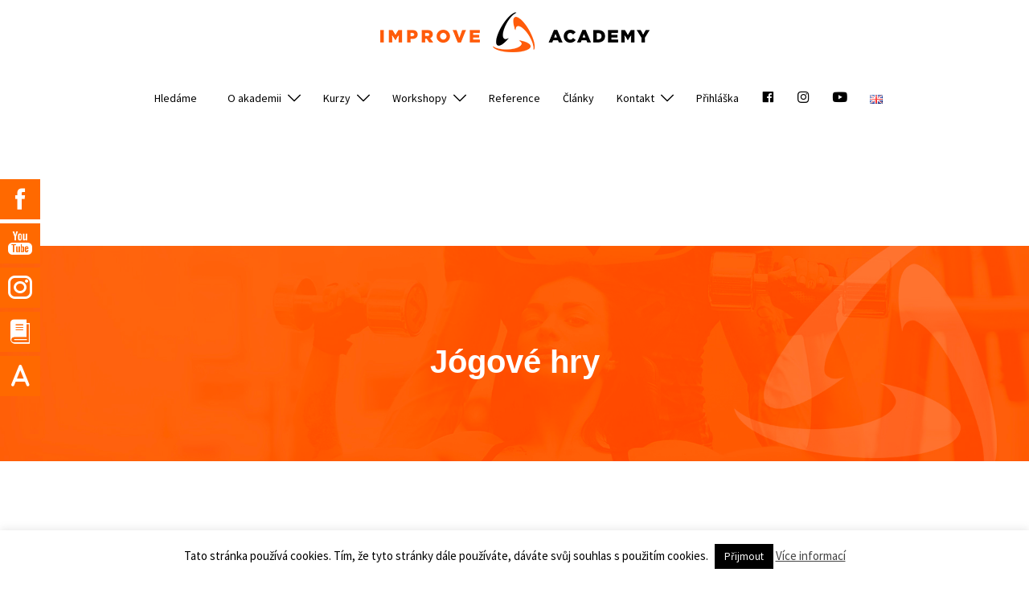

--- FILE ---
content_type: text/html; charset=UTF-8
request_url: https://www.improveacademy.cz/jogove-hry/
body_size: 25364
content:
<!DOCTYPE html>
<html lang="cs-CZ">
<head>
<meta charset="UTF-8">
<meta name="viewport" content="width=device-width, initial-scale=1">
<link rel="profile" href="http://gmpg.org/xfn/11">
<link rel="pingback" href="https://www.improveacademy.cz/xmlrpc.php">
<link rel="preconnect" href="https://fonts.googleapis.com">
<link rel="preconnect" href="https://fonts.gstatic.com" crossorigin>
<link href="https://fonts.googleapis.com/css2?family=Yanone+Kaffeesatz:wght@400;700&display=swap" rel="stylesheet">

<div id="fb-root"></div>
<script>(function(d, s, id) {
  var js, fjs = d.getElementsByTagName(s)[0];
  if (d.getElementById(id)) return;
  js = d.createElement(s); js.id = id;
  js.src = 'https://connect.facebook.net/cs_CZ/sdk.js#xfbml=1&version=v3.0';
  fjs.parentNode.insertBefore(js, fjs);
}(document, 'script', 'facebook-jssdk'));</script><title>Jógové hry &#8211; Improve Academy</title>
<meta name='robots' content='max-image-preview:large' />
<link rel='dns-prefetch' href='//fonts.googleapis.com' />
<link rel="alternate" type="application/rss+xml" title="Improve Academy &raquo; RSS zdroj" href="https://www.improveacademy.cz/feed/" />
<link rel="alternate" type="application/rss+xml" title="Improve Academy &raquo; RSS komentářů" href="https://www.improveacademy.cz/comments/feed/" />
		<!-- This site uses the Google Analytics by ExactMetrics plugin v8.3.1 - Using Analytics tracking - https://www.exactmetrics.com/ -->
							<script src="//www.googletagmanager.com/gtag/js?id=G-B0GYVPP69P"  data-cfasync="false" data-wpfc-render="false" type="text/javascript" async></script>
			<script data-cfasync="false" data-wpfc-render="false" type="text/javascript">
				var em_version = '8.3.1';
				var em_track_user = true;
				var em_no_track_reason = '';
								var ExactMetricsDefaultLocations = {"page_location":"https:\/\/www.improveacademy.cz\/jogove-hry\/"};
				if ( typeof ExactMetricsPrivacyGuardFilter === 'function' ) {
					var ExactMetricsLocations = (typeof ExactMetricsExcludeQuery === 'object') ? ExactMetricsPrivacyGuardFilter( ExactMetricsExcludeQuery ) : ExactMetricsPrivacyGuardFilter( ExactMetricsDefaultLocations );
				} else {
					var ExactMetricsLocations = (typeof ExactMetricsExcludeQuery === 'object') ? ExactMetricsExcludeQuery : ExactMetricsDefaultLocations;
				}

								var disableStrs = [
										'ga-disable-G-B0GYVPP69P',
									];

				/* Function to detect opted out users */
				function __gtagTrackerIsOptedOut() {
					for (var index = 0; index < disableStrs.length; index++) {
						if (document.cookie.indexOf(disableStrs[index] + '=true') > -1) {
							return true;
						}
					}

					return false;
				}

				/* Disable tracking if the opt-out cookie exists. */
				if (__gtagTrackerIsOptedOut()) {
					for (var index = 0; index < disableStrs.length; index++) {
						window[disableStrs[index]] = true;
					}
				}

				/* Opt-out function */
				function __gtagTrackerOptout() {
					for (var index = 0; index < disableStrs.length; index++) {
						document.cookie = disableStrs[index] + '=true; expires=Thu, 31 Dec 2099 23:59:59 UTC; path=/';
						window[disableStrs[index]] = true;
					}
				}

				if ('undefined' === typeof gaOptout) {
					function gaOptout() {
						__gtagTrackerOptout();
					}
				}
								window.dataLayer = window.dataLayer || [];

				window.ExactMetricsDualTracker = {
					helpers: {},
					trackers: {},
				};
				if (em_track_user) {
					function __gtagDataLayer() {
						dataLayer.push(arguments);
					}

					function __gtagTracker(type, name, parameters) {
						if (!parameters) {
							parameters = {};
						}

						if (parameters.send_to) {
							__gtagDataLayer.apply(null, arguments);
							return;
						}

						if (type === 'event') {
														parameters.send_to = exactmetrics_frontend.v4_id;
							var hookName = name;
							if (typeof parameters['event_category'] !== 'undefined') {
								hookName = parameters['event_category'] + ':' + name;
							}

							if (typeof ExactMetricsDualTracker.trackers[hookName] !== 'undefined') {
								ExactMetricsDualTracker.trackers[hookName](parameters);
							} else {
								__gtagDataLayer('event', name, parameters);
							}
							
						} else {
							__gtagDataLayer.apply(null, arguments);
						}
					}

					__gtagTracker('js', new Date());
					__gtagTracker('set', {
						'developer_id.dNDMyYj': true,
											});
					if ( ExactMetricsLocations.page_location ) {
						__gtagTracker('set', ExactMetricsLocations);
					}
										__gtagTracker('config', 'G-B0GYVPP69P', {"forceSSL":"true"} );
															window.gtag = __gtagTracker;										(function () {
						/* https://developers.google.com/analytics/devguides/collection/analyticsjs/ */
						/* ga and __gaTracker compatibility shim. */
						var noopfn = function () {
							return null;
						};
						var newtracker = function () {
							return new Tracker();
						};
						var Tracker = function () {
							return null;
						};
						var p = Tracker.prototype;
						p.get = noopfn;
						p.set = noopfn;
						p.send = function () {
							var args = Array.prototype.slice.call(arguments);
							args.unshift('send');
							__gaTracker.apply(null, args);
						};
						var __gaTracker = function () {
							var len = arguments.length;
							if (len === 0) {
								return;
							}
							var f = arguments[len - 1];
							if (typeof f !== 'object' || f === null || typeof f.hitCallback !== 'function') {
								if ('send' === arguments[0]) {
									var hitConverted, hitObject = false, action;
									if ('event' === arguments[1]) {
										if ('undefined' !== typeof arguments[3]) {
											hitObject = {
												'eventAction': arguments[3],
												'eventCategory': arguments[2],
												'eventLabel': arguments[4],
												'value': arguments[5] ? arguments[5] : 1,
											}
										}
									}
									if ('pageview' === arguments[1]) {
										if ('undefined' !== typeof arguments[2]) {
											hitObject = {
												'eventAction': 'page_view',
												'page_path': arguments[2],
											}
										}
									}
									if (typeof arguments[2] === 'object') {
										hitObject = arguments[2];
									}
									if (typeof arguments[5] === 'object') {
										Object.assign(hitObject, arguments[5]);
									}
									if ('undefined' !== typeof arguments[1].hitType) {
										hitObject = arguments[1];
										if ('pageview' === hitObject.hitType) {
											hitObject.eventAction = 'page_view';
										}
									}
									if (hitObject) {
										action = 'timing' === arguments[1].hitType ? 'timing_complete' : hitObject.eventAction;
										hitConverted = mapArgs(hitObject);
										__gtagTracker('event', action, hitConverted);
									}
								}
								return;
							}

							function mapArgs(args) {
								var arg, hit = {};
								var gaMap = {
									'eventCategory': 'event_category',
									'eventAction': 'event_action',
									'eventLabel': 'event_label',
									'eventValue': 'event_value',
									'nonInteraction': 'non_interaction',
									'timingCategory': 'event_category',
									'timingVar': 'name',
									'timingValue': 'value',
									'timingLabel': 'event_label',
									'page': 'page_path',
									'location': 'page_location',
									'title': 'page_title',
									'referrer' : 'page_referrer',
								};
								for (arg in args) {
																		if (!(!args.hasOwnProperty(arg) || !gaMap.hasOwnProperty(arg))) {
										hit[gaMap[arg]] = args[arg];
									} else {
										hit[arg] = args[arg];
									}
								}
								return hit;
							}

							try {
								f.hitCallback();
							} catch (ex) {
							}
						};
						__gaTracker.create = newtracker;
						__gaTracker.getByName = newtracker;
						__gaTracker.getAll = function () {
							return [];
						};
						__gaTracker.remove = noopfn;
						__gaTracker.loaded = true;
						window['__gaTracker'] = __gaTracker;
					})();
									} else {
										console.log("");
					(function () {
						function __gtagTracker() {
							return null;
						}

						window['__gtagTracker'] = __gtagTracker;
						window['gtag'] = __gtagTracker;
					})();
									}
			</script>
				<!-- / Google Analytics by ExactMetrics -->
		<script type="text/javascript">
window._wpemojiSettings = {"baseUrl":"https:\/\/s.w.org\/images\/core\/emoji\/14.0.0\/72x72\/","ext":".png","svgUrl":"https:\/\/s.w.org\/images\/core\/emoji\/14.0.0\/svg\/","svgExt":".svg","source":{"concatemoji":"https:\/\/www.improveacademy.cz\/wp-includes\/js\/wp-emoji-release.min.js?ver=6.3.2"}};
/*! This file is auto-generated */
!function(i,n){var o,s,e;function c(e){try{var t={supportTests:e,timestamp:(new Date).valueOf()};sessionStorage.setItem(o,JSON.stringify(t))}catch(e){}}function p(e,t,n){e.clearRect(0,0,e.canvas.width,e.canvas.height),e.fillText(t,0,0);var t=new Uint32Array(e.getImageData(0,0,e.canvas.width,e.canvas.height).data),r=(e.clearRect(0,0,e.canvas.width,e.canvas.height),e.fillText(n,0,0),new Uint32Array(e.getImageData(0,0,e.canvas.width,e.canvas.height).data));return t.every(function(e,t){return e===r[t]})}function u(e,t,n){switch(t){case"flag":return n(e,"\ud83c\udff3\ufe0f\u200d\u26a7\ufe0f","\ud83c\udff3\ufe0f\u200b\u26a7\ufe0f")?!1:!n(e,"\ud83c\uddfa\ud83c\uddf3","\ud83c\uddfa\u200b\ud83c\uddf3")&&!n(e,"\ud83c\udff4\udb40\udc67\udb40\udc62\udb40\udc65\udb40\udc6e\udb40\udc67\udb40\udc7f","\ud83c\udff4\u200b\udb40\udc67\u200b\udb40\udc62\u200b\udb40\udc65\u200b\udb40\udc6e\u200b\udb40\udc67\u200b\udb40\udc7f");case"emoji":return!n(e,"\ud83e\udef1\ud83c\udffb\u200d\ud83e\udef2\ud83c\udfff","\ud83e\udef1\ud83c\udffb\u200b\ud83e\udef2\ud83c\udfff")}return!1}function f(e,t,n){var r="undefined"!=typeof WorkerGlobalScope&&self instanceof WorkerGlobalScope?new OffscreenCanvas(300,150):i.createElement("canvas"),a=r.getContext("2d",{willReadFrequently:!0}),o=(a.textBaseline="top",a.font="600 32px Arial",{});return e.forEach(function(e){o[e]=t(a,e,n)}),o}function t(e){var t=i.createElement("script");t.src=e,t.defer=!0,i.head.appendChild(t)}"undefined"!=typeof Promise&&(o="wpEmojiSettingsSupports",s=["flag","emoji"],n.supports={everything:!0,everythingExceptFlag:!0},e=new Promise(function(e){i.addEventListener("DOMContentLoaded",e,{once:!0})}),new Promise(function(t){var n=function(){try{var e=JSON.parse(sessionStorage.getItem(o));if("object"==typeof e&&"number"==typeof e.timestamp&&(new Date).valueOf()<e.timestamp+604800&&"object"==typeof e.supportTests)return e.supportTests}catch(e){}return null}();if(!n){if("undefined"!=typeof Worker&&"undefined"!=typeof OffscreenCanvas&&"undefined"!=typeof URL&&URL.createObjectURL&&"undefined"!=typeof Blob)try{var e="postMessage("+f.toString()+"("+[JSON.stringify(s),u.toString(),p.toString()].join(",")+"));",r=new Blob([e],{type:"text/javascript"}),a=new Worker(URL.createObjectURL(r),{name:"wpTestEmojiSupports"});return void(a.onmessage=function(e){c(n=e.data),a.terminate(),t(n)})}catch(e){}c(n=f(s,u,p))}t(n)}).then(function(e){for(var t in e)n.supports[t]=e[t],n.supports.everything=n.supports.everything&&n.supports[t],"flag"!==t&&(n.supports.everythingExceptFlag=n.supports.everythingExceptFlag&&n.supports[t]);n.supports.everythingExceptFlag=n.supports.everythingExceptFlag&&!n.supports.flag,n.DOMReady=!1,n.readyCallback=function(){n.DOMReady=!0}}).then(function(){return e}).then(function(){var e;n.supports.everything||(n.readyCallback(),(e=n.source||{}).concatemoji?t(e.concatemoji):e.wpemoji&&e.twemoji&&(t(e.twemoji),t(e.wpemoji)))}))}((window,document),window._wpemojiSettings);
</script>
<style type="text/css">
img.wp-smiley,
img.emoji {
	display: inline !important;
	border: none !important;
	box-shadow: none !important;
	height: 1em !important;
	width: 1em !important;
	margin: 0 0.07em !important;
	vertical-align: -0.1em !important;
	background: none !important;
	padding: 0 !important;
}
</style>
	<link rel='stylesheet' id='dashicons-css' href='https://www.improveacademy.cz/wp-includes/css/dashicons.min.css?ver=6.3.2' type='text/css' media='all' />
<link rel='stylesheet' id='menu-icons-extra-css' href='https://www.improveacademy.cz/wp-content/plugins/menu-icons/css/extra.min.css?ver=0.13.16' type='text/css' media='all' />
<link rel='stylesheet' id='sydney-bootstrap-css' href='https://www.improveacademy.cz/wp-content/themes/sydney/css/bootstrap/bootstrap.min.css?ver=1' type='text/css' media='all' />
<link rel='stylesheet' id='wp-block-library-css' href='https://www.improveacademy.cz/wp-includes/css/dist/block-library/style.min.css?ver=6.3.2' type='text/css' media='all' />
<style id='classic-theme-styles-inline-css' type='text/css'>
/*! This file is auto-generated */
.wp-block-button__link{color:#fff;background-color:#32373c;border-radius:9999px;box-shadow:none;text-decoration:none;padding:calc(.667em + 2px) calc(1.333em + 2px);font-size:1.125em}.wp-block-file__button{background:#32373c;color:#fff;text-decoration:none}
</style>
<style id='global-styles-inline-css' type='text/css'>
body{--wp--preset--color--black: #000000;--wp--preset--color--cyan-bluish-gray: #abb8c3;--wp--preset--color--white: #ffffff;--wp--preset--color--pale-pink: #f78da7;--wp--preset--color--vivid-red: #cf2e2e;--wp--preset--color--luminous-vivid-orange: #ff6900;--wp--preset--color--luminous-vivid-amber: #fcb900;--wp--preset--color--light-green-cyan: #7bdcb5;--wp--preset--color--vivid-green-cyan: #00d084;--wp--preset--color--pale-cyan-blue: #8ed1fc;--wp--preset--color--vivid-cyan-blue: #0693e3;--wp--preset--color--vivid-purple: #9b51e0;--wp--preset--gradient--vivid-cyan-blue-to-vivid-purple: linear-gradient(135deg,rgba(6,147,227,1) 0%,rgb(155,81,224) 100%);--wp--preset--gradient--light-green-cyan-to-vivid-green-cyan: linear-gradient(135deg,rgb(122,220,180) 0%,rgb(0,208,130) 100%);--wp--preset--gradient--luminous-vivid-amber-to-luminous-vivid-orange: linear-gradient(135deg,rgba(252,185,0,1) 0%,rgba(255,105,0,1) 100%);--wp--preset--gradient--luminous-vivid-orange-to-vivid-red: linear-gradient(135deg,rgba(255,105,0,1) 0%,rgb(207,46,46) 100%);--wp--preset--gradient--very-light-gray-to-cyan-bluish-gray: linear-gradient(135deg,rgb(238,238,238) 0%,rgb(169,184,195) 100%);--wp--preset--gradient--cool-to-warm-spectrum: linear-gradient(135deg,rgb(74,234,220) 0%,rgb(151,120,209) 20%,rgb(207,42,186) 40%,rgb(238,44,130) 60%,rgb(251,105,98) 80%,rgb(254,248,76) 100%);--wp--preset--gradient--blush-light-purple: linear-gradient(135deg,rgb(255,206,236) 0%,rgb(152,150,240) 100%);--wp--preset--gradient--blush-bordeaux: linear-gradient(135deg,rgb(254,205,165) 0%,rgb(254,45,45) 50%,rgb(107,0,62) 100%);--wp--preset--gradient--luminous-dusk: linear-gradient(135deg,rgb(255,203,112) 0%,rgb(199,81,192) 50%,rgb(65,88,208) 100%);--wp--preset--gradient--pale-ocean: linear-gradient(135deg,rgb(255,245,203) 0%,rgb(182,227,212) 50%,rgb(51,167,181) 100%);--wp--preset--gradient--electric-grass: linear-gradient(135deg,rgb(202,248,128) 0%,rgb(113,206,126) 100%);--wp--preset--gradient--midnight: linear-gradient(135deg,rgb(2,3,129) 0%,rgb(40,116,252) 100%);--wp--preset--font-size--small: 13px;--wp--preset--font-size--medium: 20px;--wp--preset--font-size--large: 36px;--wp--preset--font-size--x-large: 42px;--wp--preset--spacing--20: 0.44rem;--wp--preset--spacing--30: 0.67rem;--wp--preset--spacing--40: 1rem;--wp--preset--spacing--50: 1.5rem;--wp--preset--spacing--60: 2.25rem;--wp--preset--spacing--70: 3.38rem;--wp--preset--spacing--80: 5.06rem;--wp--preset--shadow--natural: 6px 6px 9px rgba(0, 0, 0, 0.2);--wp--preset--shadow--deep: 12px 12px 50px rgba(0, 0, 0, 0.4);--wp--preset--shadow--sharp: 6px 6px 0px rgba(0, 0, 0, 0.2);--wp--preset--shadow--outlined: 6px 6px 0px -3px rgba(255, 255, 255, 1), 6px 6px rgba(0, 0, 0, 1);--wp--preset--shadow--crisp: 6px 6px 0px rgba(0, 0, 0, 1);}:where(.is-layout-flex){gap: 0.5em;}:where(.is-layout-grid){gap: 0.5em;}body .is-layout-flow > .alignleft{float: left;margin-inline-start: 0;margin-inline-end: 2em;}body .is-layout-flow > .alignright{float: right;margin-inline-start: 2em;margin-inline-end: 0;}body .is-layout-flow > .aligncenter{margin-left: auto !important;margin-right: auto !important;}body .is-layout-constrained > .alignleft{float: left;margin-inline-start: 0;margin-inline-end: 2em;}body .is-layout-constrained > .alignright{float: right;margin-inline-start: 2em;margin-inline-end: 0;}body .is-layout-constrained > .aligncenter{margin-left: auto !important;margin-right: auto !important;}body .is-layout-constrained > :where(:not(.alignleft):not(.alignright):not(.alignfull)){max-width: var(--wp--style--global--content-size);margin-left: auto !important;margin-right: auto !important;}body .is-layout-constrained > .alignwide{max-width: var(--wp--style--global--wide-size);}body .is-layout-flex{display: flex;}body .is-layout-flex{flex-wrap: wrap;align-items: center;}body .is-layout-flex > *{margin: 0;}body .is-layout-grid{display: grid;}body .is-layout-grid > *{margin: 0;}:where(.wp-block-columns.is-layout-flex){gap: 2em;}:where(.wp-block-columns.is-layout-grid){gap: 2em;}:where(.wp-block-post-template.is-layout-flex){gap: 1.25em;}:where(.wp-block-post-template.is-layout-grid){gap: 1.25em;}.has-black-color{color: var(--wp--preset--color--black) !important;}.has-cyan-bluish-gray-color{color: var(--wp--preset--color--cyan-bluish-gray) !important;}.has-white-color{color: var(--wp--preset--color--white) !important;}.has-pale-pink-color{color: var(--wp--preset--color--pale-pink) !important;}.has-vivid-red-color{color: var(--wp--preset--color--vivid-red) !important;}.has-luminous-vivid-orange-color{color: var(--wp--preset--color--luminous-vivid-orange) !important;}.has-luminous-vivid-amber-color{color: var(--wp--preset--color--luminous-vivid-amber) !important;}.has-light-green-cyan-color{color: var(--wp--preset--color--light-green-cyan) !important;}.has-vivid-green-cyan-color{color: var(--wp--preset--color--vivid-green-cyan) !important;}.has-pale-cyan-blue-color{color: var(--wp--preset--color--pale-cyan-blue) !important;}.has-vivid-cyan-blue-color{color: var(--wp--preset--color--vivid-cyan-blue) !important;}.has-vivid-purple-color{color: var(--wp--preset--color--vivid-purple) !important;}.has-black-background-color{background-color: var(--wp--preset--color--black) !important;}.has-cyan-bluish-gray-background-color{background-color: var(--wp--preset--color--cyan-bluish-gray) !important;}.has-white-background-color{background-color: var(--wp--preset--color--white) !important;}.has-pale-pink-background-color{background-color: var(--wp--preset--color--pale-pink) !important;}.has-vivid-red-background-color{background-color: var(--wp--preset--color--vivid-red) !important;}.has-luminous-vivid-orange-background-color{background-color: var(--wp--preset--color--luminous-vivid-orange) !important;}.has-luminous-vivid-amber-background-color{background-color: var(--wp--preset--color--luminous-vivid-amber) !important;}.has-light-green-cyan-background-color{background-color: var(--wp--preset--color--light-green-cyan) !important;}.has-vivid-green-cyan-background-color{background-color: var(--wp--preset--color--vivid-green-cyan) !important;}.has-pale-cyan-blue-background-color{background-color: var(--wp--preset--color--pale-cyan-blue) !important;}.has-vivid-cyan-blue-background-color{background-color: var(--wp--preset--color--vivid-cyan-blue) !important;}.has-vivid-purple-background-color{background-color: var(--wp--preset--color--vivid-purple) !important;}.has-black-border-color{border-color: var(--wp--preset--color--black) !important;}.has-cyan-bluish-gray-border-color{border-color: var(--wp--preset--color--cyan-bluish-gray) !important;}.has-white-border-color{border-color: var(--wp--preset--color--white) !important;}.has-pale-pink-border-color{border-color: var(--wp--preset--color--pale-pink) !important;}.has-vivid-red-border-color{border-color: var(--wp--preset--color--vivid-red) !important;}.has-luminous-vivid-orange-border-color{border-color: var(--wp--preset--color--luminous-vivid-orange) !important;}.has-luminous-vivid-amber-border-color{border-color: var(--wp--preset--color--luminous-vivid-amber) !important;}.has-light-green-cyan-border-color{border-color: var(--wp--preset--color--light-green-cyan) !important;}.has-vivid-green-cyan-border-color{border-color: var(--wp--preset--color--vivid-green-cyan) !important;}.has-pale-cyan-blue-border-color{border-color: var(--wp--preset--color--pale-cyan-blue) !important;}.has-vivid-cyan-blue-border-color{border-color: var(--wp--preset--color--vivid-cyan-blue) !important;}.has-vivid-purple-border-color{border-color: var(--wp--preset--color--vivid-purple) !important;}.has-vivid-cyan-blue-to-vivid-purple-gradient-background{background: var(--wp--preset--gradient--vivid-cyan-blue-to-vivid-purple) !important;}.has-light-green-cyan-to-vivid-green-cyan-gradient-background{background: var(--wp--preset--gradient--light-green-cyan-to-vivid-green-cyan) !important;}.has-luminous-vivid-amber-to-luminous-vivid-orange-gradient-background{background: var(--wp--preset--gradient--luminous-vivid-amber-to-luminous-vivid-orange) !important;}.has-luminous-vivid-orange-to-vivid-red-gradient-background{background: var(--wp--preset--gradient--luminous-vivid-orange-to-vivid-red) !important;}.has-very-light-gray-to-cyan-bluish-gray-gradient-background{background: var(--wp--preset--gradient--very-light-gray-to-cyan-bluish-gray) !important;}.has-cool-to-warm-spectrum-gradient-background{background: var(--wp--preset--gradient--cool-to-warm-spectrum) !important;}.has-blush-light-purple-gradient-background{background: var(--wp--preset--gradient--blush-light-purple) !important;}.has-blush-bordeaux-gradient-background{background: var(--wp--preset--gradient--blush-bordeaux) !important;}.has-luminous-dusk-gradient-background{background: var(--wp--preset--gradient--luminous-dusk) !important;}.has-pale-ocean-gradient-background{background: var(--wp--preset--gradient--pale-ocean) !important;}.has-electric-grass-gradient-background{background: var(--wp--preset--gradient--electric-grass) !important;}.has-midnight-gradient-background{background: var(--wp--preset--gradient--midnight) !important;}.has-small-font-size{font-size: var(--wp--preset--font-size--small) !important;}.has-medium-font-size{font-size: var(--wp--preset--font-size--medium) !important;}.has-large-font-size{font-size: var(--wp--preset--font-size--large) !important;}.has-x-large-font-size{font-size: var(--wp--preset--font-size--x-large) !important;}
.wp-block-navigation a:where(:not(.wp-element-button)){color: inherit;}
:where(.wp-block-post-template.is-layout-flex){gap: 1.25em;}:where(.wp-block-post-template.is-layout-grid){gap: 1.25em;}
:where(.wp-block-columns.is-layout-flex){gap: 2em;}:where(.wp-block-columns.is-layout-grid){gap: 2em;}
.wp-block-pullquote{font-size: 1.5em;line-height: 1.6;}
</style>
<link rel='stylesheet' id='contact-form-7-css' href='https://www.improveacademy.cz/wp-content/plugins/contact-form-7/includes/css/styles.css?ver=5.9.7' type='text/css' media='all' />
<link rel='stylesheet' id='cookie-law-info-css' href='https://www.improveacademy.cz/wp-content/plugins/cookie-law-info/legacy/public/css/cookie-law-info-public.css?ver=3.2.8' type='text/css' media='all' />
<link rel='stylesheet' id='cookie-law-info-gdpr-css' href='https://www.improveacademy.cz/wp-content/plugins/cookie-law-info/legacy/public/css/cookie-law-info-gdpr.css?ver=3.2.8' type='text/css' media='all' />
<link rel='stylesheet' id='foobox-free-min-css' href='https://www.improveacademy.cz/wp-content/plugins/foobox-image-lightbox/free/css/foobox.free.min.css?ver=2.7.27' type='text/css' media='all' />
<link rel='stylesheet' id='responsive-lightbox-nivo_lightbox-css-css' href='https://www.improveacademy.cz/wp-content/plugins/responsive-lightbox-lite/assets/nivo-lightbox/nivo-lightbox.css?ver=6.3.2' type='text/css' media='all' />
<link rel='stylesheet' id='responsive-lightbox-nivo_lightbox-css-d-css' href='https://www.improveacademy.cz/wp-content/plugins/responsive-lightbox-lite/assets/nivo-lightbox/themes/default/default.css?ver=6.3.2' type='text/css' media='all' />
<link rel='stylesheet' id='fontawesome-6.3.0-css' href='https://www.improveacademy.cz/wp-content/plugins/simple-floating-menu/assets/css/fontawesome-6.3.0.css?ver=1.3.0' type='text/css' media='all' />
<link rel='stylesheet' id='eleganticons-css' href='https://www.improveacademy.cz/wp-content/plugins/simple-floating-menu/assets/css/eleganticons.css?ver=1.3.0' type='text/css' media='all' />
<link rel='stylesheet' id='essentialicon-css' href='https://www.improveacademy.cz/wp-content/plugins/simple-floating-menu/assets/css/essentialicon.css?ver=1.3.0' type='text/css' media='all' />
<link rel='stylesheet' id='iconfont-css' href='https://www.improveacademy.cz/wp-content/plugins/simple-floating-menu/assets/css/icofont.css?ver=1.3.0' type='text/css' media='all' />
<link rel='stylesheet' id='materialdesignicons-css' href='https://www.improveacademy.cz/wp-content/plugins/simple-floating-menu/assets/css/materialdesignicons.css?ver=1.3.0' type='text/css' media='all' />
<link rel='stylesheet' id='sfm-style-css' href='https://www.improveacademy.cz/wp-content/plugins/simple-floating-menu/assets/css/style.css?ver=1.3.0' type='text/css' media='all' />
<style id='sfm-style-inline-css' type='text/css'>
.sfm-floating-menu a.sfm-shape-button{height:50px;width:50px}.sfm-floating-menu a.sfm-shape-button{font-size:30px}.sfm-floating-menu i{top:0px}.sfm-floating-menu.horizontal{margin:0 -2.5px}.sfm-floating-menu.vertical{margin:-2.5px 0}.sfm-floating-menu.horizontal .sfm-button{margin:0 2.5px}.sfm-floating-menu.vertical .sfm-button{margin:2.5px 0}.sfm-floating-menu.top-left,.sfm-floating-menu.top-right,.sfm-floating-menu.top-middle{top:0px}.sfm-floating-menu.bottom-left,.sfm-floating-menu.bottom-right,.sfm-floating-menu.bottom-middle{bottom:0px}.sfm-floating-menu.top-left,.sfm-floating-menu.bottom-left,.sfm-floating-menu.middle-left{left:0px}.sfm-floating-menu.top-right,.sfm-floating-menu.bottom-right,.sfm-floating-menu.middle-right{right:0px}.sfm-floating-menu{z-index:999}.sfm-floating-menu .sfm-68d3e09530044 a.sfm-shape-button{background:#ff6900}.sfm-floating-menu .sfm-68d3e09530044 a.sfm-shape-button{color:#FFFFFF}.sfm-floating-menu .sfm-68d3e09530044:hover a.sfm-shape-button{background:#000000}.sfm-floating-menu .sfm-68d3e09530044:hover a.sfm-shape-button{color:#FFFFFF}.sfm-floating-menu .sfm-68d3e09530044 .sfm-tool-tip{background:#000000}.sfm-floating-menu.top-left.horizontal .sfm-68d3e09530044 .sfm-tool-tip:after,.sfm-floating-menu.top-middle.horizontal .sfm-68d3e09530044 .sfm-tool-tip:after,.sfm-floating-menu.top-right.horizontal .sfm-68d3e09530044 .sfm-tool-tip:after{border-color:transparent transparent #000000 transparent}.sfm-floating-menu.top-left.vertical .sfm-68d3e09530044 .sfm-tool-tip:after,.sfm-floating-menu.top-middle.vertical .sfm-68d3e09530044 .sfm-tool-tip:after,.sfm-floating-menu.bottom-left.vertical .sfm-68d3e09530044 .sfm-tool-tip:after,.sfm-floating-menu.bottom-middle.vertical .sfm-68d3e09530044 .sfm-tool-tip:after,.sfm-floating-menu.middle-left.vertical .sfm-68d3e09530044 .sfm-tool-tip:after{border-color:transparent #000000 transparent transparent}.sfm-floating-menu.top-right.vertical .sfm-68d3e09530044 .sfm-tool-tip:after,.sfm-floating-menu.middle-right.vertical .sfm-68d3e09530044 .sfm-tool-tip:after,.sfm-floating-menu.bottom-right.vertical .sfm-68d3e09530044 .sfm-tool-tip:after{border-color:transparent transparent transparent #000000}.sfm-floating-menu.bottom-left.horizontal .sfm-68d3e09530044 .sfm-tool-tip:after,.sfm-floating-menu.bottom-middle.horizontal .sfm-68d3e09530044 .sfm-tool-tip:after,.sfm-floating-menu.bottom-right.horizontal .sfm-68d3e09530044 .sfm-tool-tip:after,.sfm-floating-menu.middle-left.horizontal .sfm-68d3e09530044 .sfm-tool-tip:after,.sfm-floating-menu.middle-right.horizontal .sfm-68d3e09530044 .sfm-tool-tip:after{border-color:#000000 transparent transparent transparent}.sfm-floating-menu .sfm-68d3e09530044 .sfm-tool-tip a{color:#FFFFFF}.sfm-floating-menu .sfm-1758716149042 a.sfm-shape-button{background:#ff6900}.sfm-floating-menu .sfm-1758716149042 a.sfm-shape-button{color:#FFFFFF}.sfm-floating-menu .sfm-1758716149042:hover a.sfm-shape-button{background:#000000}.sfm-floating-menu .sfm-1758716149042:hover a.sfm-shape-button{color:#FFFFFF}.sfm-floating-menu .sfm-1758716149042 .sfm-tool-tip{background:#000000}.sfm-floating-menu.top-left.horizontal .sfm-1758716149042 .sfm-tool-tip:after,.sfm-floating-menu.top-middle.horizontal .sfm-1758716149042 .sfm-tool-tip:after,.sfm-floating-menu.top-right.horizontal .sfm-1758716149042 .sfm-tool-tip:after{border-color:transparent transparent #000000 transparent}.sfm-floating-menu.top-left.vertical .sfm-1758716149042 .sfm-tool-tip:after,.sfm-floating-menu.top-middle.vertical .sfm-1758716149042 .sfm-tool-tip:after,.sfm-floating-menu.bottom-left.vertical .sfm-1758716149042 .sfm-tool-tip:after,.sfm-floating-menu.bottom-middle.vertical .sfm-1758716149042 .sfm-tool-tip:after,.sfm-floating-menu.middle-left.vertical .sfm-1758716149042 .sfm-tool-tip:after{border-color:transparent #000000 transparent transparent}.sfm-floating-menu.top-right.vertical .sfm-1758716149042 .sfm-tool-tip:after,.sfm-floating-menu.middle-right.vertical .sfm-1758716149042 .sfm-tool-tip:after,.sfm-floating-menu.bottom-right.vertical .sfm-1758716149042 .sfm-tool-tip:after{border-color:transparent transparent transparent #000000}.sfm-floating-menu.bottom-left.horizontal .sfm-1758716149042 .sfm-tool-tip:after,.sfm-floating-menu.bottom-middle.horizontal .sfm-1758716149042 .sfm-tool-tip:after,.sfm-floating-menu.bottom-right.horizontal .sfm-1758716149042 .sfm-tool-tip:after,.sfm-floating-menu.middle-left.horizontal .sfm-1758716149042 .sfm-tool-tip:after,.sfm-floating-menu.middle-right.horizontal .sfm-1758716149042 .sfm-tool-tip:after{border-color:#000000 transparent transparent transparent}.sfm-floating-menu .sfm-1758716149042 .sfm-tool-tip a{color:#FFFFFF}.sfm-floating-menu .sfm-1758716167228 a.sfm-shape-button{background:#ff6900}.sfm-floating-menu .sfm-1758716167228 a.sfm-shape-button{color:#FFFFFF}.sfm-floating-menu .sfm-1758716167228:hover a.sfm-shape-button{background:#000000}.sfm-floating-menu .sfm-1758716167228:hover a.sfm-shape-button{color:#FFFFFF}.sfm-floating-menu .sfm-1758716167228 .sfm-tool-tip{background:#000000}.sfm-floating-menu.top-left.horizontal .sfm-1758716167228 .sfm-tool-tip:after,.sfm-floating-menu.top-middle.horizontal .sfm-1758716167228 .sfm-tool-tip:after,.sfm-floating-menu.top-right.horizontal .sfm-1758716167228 .sfm-tool-tip:after{border-color:transparent transparent #000000 transparent}.sfm-floating-menu.top-left.vertical .sfm-1758716167228 .sfm-tool-tip:after,.sfm-floating-menu.top-middle.vertical .sfm-1758716167228 .sfm-tool-tip:after,.sfm-floating-menu.bottom-left.vertical .sfm-1758716167228 .sfm-tool-tip:after,.sfm-floating-menu.bottom-middle.vertical .sfm-1758716167228 .sfm-tool-tip:after,.sfm-floating-menu.middle-left.vertical .sfm-1758716167228 .sfm-tool-tip:after{border-color:transparent #000000 transparent transparent}.sfm-floating-menu.top-right.vertical .sfm-1758716167228 .sfm-tool-tip:after,.sfm-floating-menu.middle-right.vertical .sfm-1758716167228 .sfm-tool-tip:after,.sfm-floating-menu.bottom-right.vertical .sfm-1758716167228 .sfm-tool-tip:after{border-color:transparent transparent transparent #000000}.sfm-floating-menu.bottom-left.horizontal .sfm-1758716167228 .sfm-tool-tip:after,.sfm-floating-menu.bottom-middle.horizontal .sfm-1758716167228 .sfm-tool-tip:after,.sfm-floating-menu.bottom-right.horizontal .sfm-1758716167228 .sfm-tool-tip:after,.sfm-floating-menu.middle-left.horizontal .sfm-1758716167228 .sfm-tool-tip:after,.sfm-floating-menu.middle-right.horizontal .sfm-1758716167228 .sfm-tool-tip:after{border-color:#000000 transparent transparent transparent}.sfm-floating-menu .sfm-1758716167228 .sfm-tool-tip a{color:#FFFFFF}.sfm-floating-menu .sfm-1758716209818 a.sfm-shape-button{background:#ff6900}.sfm-floating-menu .sfm-1758716209818 a.sfm-shape-button{color:#FFFFFF}.sfm-floating-menu .sfm-1758716209818:hover a.sfm-shape-button{background:#000000}.sfm-floating-menu .sfm-1758716209818:hover a.sfm-shape-button{color:#FFFFFF}.sfm-floating-menu .sfm-1758716209818 .sfm-tool-tip{background:#000000}.sfm-floating-menu.top-left.horizontal .sfm-1758716209818 .sfm-tool-tip:after,.sfm-floating-menu.top-middle.horizontal .sfm-1758716209818 .sfm-tool-tip:after,.sfm-floating-menu.top-right.horizontal .sfm-1758716209818 .sfm-tool-tip:after{border-color:transparent transparent #000000 transparent}.sfm-floating-menu.top-left.vertical .sfm-1758716209818 .sfm-tool-tip:after,.sfm-floating-menu.top-middle.vertical .sfm-1758716209818 .sfm-tool-tip:after,.sfm-floating-menu.bottom-left.vertical .sfm-1758716209818 .sfm-tool-tip:after,.sfm-floating-menu.bottom-middle.vertical .sfm-1758716209818 .sfm-tool-tip:after,.sfm-floating-menu.middle-left.vertical .sfm-1758716209818 .sfm-tool-tip:after{border-color:transparent #000000 transparent transparent}.sfm-floating-menu.top-right.vertical .sfm-1758716209818 .sfm-tool-tip:after,.sfm-floating-menu.middle-right.vertical .sfm-1758716209818 .sfm-tool-tip:after,.sfm-floating-menu.bottom-right.vertical .sfm-1758716209818 .sfm-tool-tip:after{border-color:transparent transparent transparent #000000}.sfm-floating-menu.bottom-left.horizontal .sfm-1758716209818 .sfm-tool-tip:after,.sfm-floating-menu.bottom-middle.horizontal .sfm-1758716209818 .sfm-tool-tip:after,.sfm-floating-menu.bottom-right.horizontal .sfm-1758716209818 .sfm-tool-tip:after,.sfm-floating-menu.middle-left.horizontal .sfm-1758716209818 .sfm-tool-tip:after,.sfm-floating-menu.middle-right.horizontal .sfm-1758716209818 .sfm-tool-tip:after{border-color:#000000 transparent transparent transparent}.sfm-floating-menu .sfm-1758716209818 .sfm-tool-tip a{color:#FFFFFF}.sfm-floating-menu .sfm-1759495382254 a.sfm-shape-button{background:#ff6900}.sfm-floating-menu .sfm-1759495382254 a.sfm-shape-button{color:#FFFFFF}.sfm-floating-menu .sfm-1759495382254:hover a.sfm-shape-button{background:#000000}.sfm-floating-menu .sfm-1759495382254:hover a.sfm-shape-button{color:#FFFFFF}.sfm-floating-menu .sfm-1759495382254 .sfm-tool-tip{background:#000000}.sfm-floating-menu.top-left.horizontal .sfm-1759495382254 .sfm-tool-tip:after,.sfm-floating-menu.top-middle.horizontal .sfm-1759495382254 .sfm-tool-tip:after,.sfm-floating-menu.top-right.horizontal .sfm-1759495382254 .sfm-tool-tip:after{border-color:transparent transparent #000000 transparent}.sfm-floating-menu.top-left.vertical .sfm-1759495382254 .sfm-tool-tip:after,.sfm-floating-menu.top-middle.vertical .sfm-1759495382254 .sfm-tool-tip:after,.sfm-floating-menu.bottom-left.vertical .sfm-1759495382254 .sfm-tool-tip:after,.sfm-floating-menu.bottom-middle.vertical .sfm-1759495382254 .sfm-tool-tip:after,.sfm-floating-menu.middle-left.vertical .sfm-1759495382254 .sfm-tool-tip:after{border-color:transparent #000000 transparent transparent}.sfm-floating-menu.top-right.vertical .sfm-1759495382254 .sfm-tool-tip:after,.sfm-floating-menu.middle-right.vertical .sfm-1759495382254 .sfm-tool-tip:after,.sfm-floating-menu.bottom-right.vertical .sfm-1759495382254 .sfm-tool-tip:after{border-color:transparent transparent transparent #000000}.sfm-floating-menu.bottom-left.horizontal .sfm-1759495382254 .sfm-tool-tip:after,.sfm-floating-menu.bottom-middle.horizontal .sfm-1759495382254 .sfm-tool-tip:after,.sfm-floating-menu.bottom-right.horizontal .sfm-1759495382254 .sfm-tool-tip:after,.sfm-floating-menu.middle-left.horizontal .sfm-1759495382254 .sfm-tool-tip:after,.sfm-floating-menu.middle-right.horizontal .sfm-1759495382254 .sfm-tool-tip:after{border-color:#000000 transparent transparent transparent}.sfm-floating-menu .sfm-1759495382254 .sfm-tool-tip a{color:#FFFFFF}.sfm-floating-menu .sfm-tool-tip a{font-family:Open Sans}.sfm-floating-menu .sfm-tool-tip a{font-weight:400;font-style:normal}.sfm-floating-menu .sfm-tool-tip a{text-transform:none}.sfm-floating-menu .sfm-tool-tip a{text-decoration:none}.sfm-floating-menu .sfm-tool-tip a{font-size:16px}.sfm-floating-menu .sfm-tool-tip a{line-height:1}.sfm-floating-menu .sfm-tool-tip a{letter-spacing:0px}.sfm-floating-menu .sfm-button{--sfm-button-shadow-x:0px}.sfm-floating-menu .sfm-button{--sfm-button-shadow-y:0px}.sfm-floating-menu .sfm-button{--sfm-button-shadow-blur:0px}
</style>
<link rel='stylesheet' id='sfm-fonts-css' href='https://fonts.googleapis.com/css?family=Open+Sans%3A300%2C400%2C500%2C600%2C700%2C800%2C300i%2C400i%2C500i%2C600i%2C700i%2C800i&#038;subset=latin%2Clatin-ext&#038;ver=1.3.0' type='text/css' media='all' />
<link rel='stylesheet' id='siteorigin-panels-front-css' href='https://www.improveacademy.cz/wp-content/plugins/siteorigin-panels/css/front-flex.min.css?ver=2.31.5' type='text/css' media='all' />
<link rel='stylesheet' id='sow-button-base-css' href='https://www.improveacademy.cz/wp-content/plugins/so-widgets-bundle/widgets/button/css/style.css?ver=1.65.1' type='text/css' media='all' />
<link rel='stylesheet' id='sow-button-wire-bbcd4b016f15-css' href='https://www.improveacademy.cz/wp-content/uploads/siteorigin-widgets/sow-button-wire-bbcd4b016f15.css?ver=6.3.2' type='text/css' media='all' />
<link rel='stylesheet' id='sow-button-wire-a9c6e819e624-css' href='https://www.improveacademy.cz/wp-content/uploads/siteorigin-widgets/sow-button-wire-a9c6e819e624.css?ver=6.3.2' type='text/css' media='all' />
<link rel='stylesheet' id='sow-image-default-d856d782ea5f-css' href='https://www.improveacademy.cz/wp-content/uploads/siteorigin-widgets/sow-image-default-d856d782ea5f.css?ver=6.3.2' type='text/css' media='all' />
<link rel='stylesheet' id='sow-button-wire-d470b30165f6-css' href='https://www.improveacademy.cz/wp-content/uploads/siteorigin-widgets/sow-button-wire-d470b30165f6.css?ver=6.3.2' type='text/css' media='all' />
<link rel='stylesheet' id='sow-button-flat-8638e859758d-13204-css' href='https://www.improveacademy.cz/wp-content/uploads/siteorigin-widgets/sow-button-flat-8638e859758d-13204.css?ver=6.3.2' type='text/css' media='all' />
<link rel='stylesheet' id='social_likes_style_flat-css' href='https://www.improveacademy.cz/wp-content/plugins/wp-social-likes/css/social-likes_flat.css?ver=6.3.2' type='text/css' media='all' />
<link rel='stylesheet' id='wpcf7-redirect-script-frontend-css' href='https://www.improveacademy.cz/wp-content/plugins/wpcf7-redirect/build/assets/frontend-script.css?ver=2c532d7e2be36f6af233' type='text/css' media='all' />
<link rel='stylesheet' id='spu-public-css-css' href='https://www.improveacademy.cz/wp-content/plugins/popups/public/assets/css/public.css?ver=1.9.3.8' type='text/css' media='all' />
<link rel='stylesheet' id='sydney-google-fonts-css' href='https://www.improveacademy.cz/wp-content/fonts/88ca4cafb8d95df08374bfd884c8083b.css' type='text/css' media='all' />
<link rel='stylesheet' id='sydney-style-css' href='https://www.improveacademy.cz/wp-content/themes/akademie/style.css?ver=20221019' type='text/css' media='all' />
<!--[if lte IE 9]>
<link rel='stylesheet' id='sydney-ie9-css' href='https://www.improveacademy.cz/wp-content/themes/sydney/css/ie9.css?ver=6.3.2' type='text/css' media='all' />
<![endif]-->
<link rel='stylesheet' id='sydney-siteorigin-css' href='https://www.improveacademy.cz/wp-content/themes/sydney/css/components/siteorigin.min.css?ver=20220824' type='text/css' media='all' />
<link rel='stylesheet' id='sydney-font-awesome-v5-css' href='https://www.improveacademy.cz/wp-content/themes/sydney/fonts/font-awesome-v5/all.min.css?ver=6.3.2' type='text/css' media='all' />
<link rel='stylesheet' id='sydney-style-min-css' href='https://www.improveacademy.cz/wp-content/themes/sydney/css/styles.min.css?ver=20221019' type='text/css' media='all' />
<style id='sydney-style-min-inline-css' type='text/css'>
.woocommerce ul.products li.product{text-align:center;}html{scroll-behavior:smooth;}.header-image{background-size:cover;}.header-image{height:450px;}.header-wrap .col-md-4,.header-wrap .col-md-8{width:100%;text-align:center;}#mainnav{float:none;}#mainnav li{float:none;display:inline-block;}#mainnav ul ul li{display:block;text-align:left;float:left;}.site-logo,.header-wrap .col-md-4{margin-bottom:15px;}.btn-menu{margin:0 auto;float:none;}.header-wrap .container > .row{display:block;}.llms-student-dashboard .llms-button-secondary:hover,.llms-button-action:hover,.read-more-gt,.widget-area .widget_fp_social a,#mainnav ul li a:hover,.sydney_contact_info_widget span,.roll-team .team-content .name,.roll-team .team-item .team-pop .team-social li:hover a,.roll-infomation li.address:before,.roll-infomation li.phone:before,.roll-infomation li.email:before,.roll-testimonials .name,.roll-button.border,.roll-button:hover,.roll-icon-list .icon i,.roll-icon-list .content h3 a:hover,.roll-icon-box.white .content h3 a,.roll-icon-box .icon i,.roll-icon-box .content h3 a:hover,.switcher-container .switcher-icon a:focus,.go-top:hover,.hentry .meta-post a:hover,#mainnav > ul > li > a.active,#mainnav > ul > li > a:hover,button:hover,input[type="button"]:hover,input[type="reset"]:hover,input[type="submit"]:hover,.text-color,.social-menu-widget a,.social-menu-widget a:hover,.archive .team-social li a,a,h1 a,h2 a,h3 a,h4 a,h5 a,h6 a,.classic-alt .meta-post a,.single .hentry .meta-post a,.content-area.modern .hentry .meta-post span:before,.content-area.modern .post-cat{color:#e7501e}.llms-student-dashboard .llms-button-secondary,.llms-button-action,.woocommerce #respond input#submit,.woocommerce a.button,.woocommerce button.button,.woocommerce input.button,.project-filter li a.active,.project-filter li a:hover,.preloader .pre-bounce1,.preloader .pre-bounce2,.roll-team .team-item .team-pop,.roll-progress .progress-animate,.roll-socials li a:hover,.roll-project .project-item .project-pop,.roll-project .project-filter li.active,.roll-project .project-filter li:hover,.roll-button.light:hover,.roll-button.border:hover,.roll-button,.roll-icon-box.white .icon,.owl-theme .owl-controls .owl-page.active span,.owl-theme .owl-controls.clickable .owl-page:hover span,.go-top,.bottom .socials li:hover a,.sidebar .widget:before,.blog-pagination ul li.active,.blog-pagination ul li:hover a,.content-area .hentry:after,.text-slider .maintitle:after,.error-wrap #search-submit:hover,#mainnav .sub-menu li:hover > a,#mainnav ul li ul:after,button,input[type="button"],input[type="reset"],input[type="submit"],.panel-grid-cell .widget-title:after,.cart-amount{background-color:#e7501e}.llms-student-dashboard .llms-button-secondary,.llms-student-dashboard .llms-button-secondary:hover,.llms-button-action,.llms-button-action:hover,.roll-socials li a:hover,.roll-socials li a,.roll-button.light:hover,.roll-button.border,.roll-button,.roll-icon-list .icon,.roll-icon-box .icon,.owl-theme .owl-controls .owl-page span,.comment .comment-detail,.widget-tags .tag-list a:hover,.blog-pagination ul li,.error-wrap #search-submit:hover,textarea:focus,input[type="text"]:focus,input[type="password"]:focus,input[type="datetime"]:focus,input[type="datetime-local"]:focus,input[type="date"]:focus,input[type="month"]:focus,input[type="time"]:focus,input[type="week"]:focus,input[type="number"]:focus,input[type="email"]:focus,input[type="url"]:focus,input[type="search"]:focus,input[type="tel"]:focus,input[type="color"]:focus,button,input[type="button"],input[type="reset"],input[type="submit"],.archive .team-social li a{border-color:#e7501e}.sydney_contact_info_widget span{fill:#e7501e;}.go-top:hover svg{stroke:#e7501e;}.site-header.float-header{background-color:rgba(0,0,0,0.9);}@media only screen and (max-width:1024px){.site-header{background-color:#000000;}}#mainnav ul li a,#mainnav ul li::before{color:#0a0a0a}#mainnav .sub-menu li a{color:#ffffff}#mainnav .sub-menu li a{background:#1c1c1c}.text-slider .maintitle,.text-slider .subtitle{color:#ffffff}body{color:#767676}#secondary{background-color:#ffffff}#secondary,#secondary a{color:#737C8C}.btn-menu .sydney-svg-icon{fill:#767676}#mainnav ul li a:hover,.main-header #mainnav .menu > li > a:hover{color:#ff4e00}.overlay{background-color:#000000}.page-wrap{padding-top:83px;}.page-wrap{padding-bottom:100px;}@media only screen and (max-width:1025px){.mobile-slide{display:block;}.slide-item{background-image:none !important;}.header-slider{}.slide-item{height:auto !important;}.slide-inner{min-height:initial;}}.go-top.show{border-radius:2px;bottom:10px;}.go-top.position-right{right:20px;}.go-top.position-left{left:20px;}.go-top{background-color:;}.go-top:hover{background-color:;}.go-top{color:;}.go-top svg{stroke:;}.go-top:hover{color:;}.go-top:hover svg{stroke:;}.go-top .sydney-svg-icon,.go-top .sydney-svg-icon svg{width:16px;height:16px;}.go-top{padding:15px;}.site-info{border-top:0 solid rgba(255,255,255,0.1);}.footer-widgets-grid{gap:30px;}@media (min-width:992px){.footer-widgets-grid{padding-top:95px;padding-bottom:95px;}}@media (min-width:576px) and (max-width:991px){.footer-widgets-grid{padding-top:60px;padding-bottom:60px;}}@media (max-width:575px){.footer-widgets-grid{padding-top:60px;padding-bottom:60px;}}@media (min-width:992px){.sidebar-column .widget .widget-title{font-size:22px;}}@media (min-width:576px) and (max-width:991px){.sidebar-column .widget .widget-title{font-size:22px;}}@media (max-width:575px){.sidebar-column .widget .widget-title{font-size:22px;}}@media (min-width:992px){.footer-widgets{font-size:16px;}}@media (min-width:576px) and (max-width:991px){.footer-widgets{font-size:16px;}}@media (max-width:575px){.footer-widgets{font-size:16px;}}.footer-widgets{background-color:#00102E;}.sidebar-column .widget .widget-title{color:;}.sidebar-column .widget h1,.sidebar-column .widget h2,.sidebar-column .widget h3,.sidebar-column .widget h4,.sidebar-column .widget h5,.sidebar-column .widget h6{color:;}.sidebar-column .widget{color:#ffffff;}.sidebar-column .widget a{color:#ffffff;}.sidebar-column .widget a:hover{color:;}.site-footer{background-color:#00102E;}.site-info,.site-info a{color:#ffffff;}.site-info .sydney-svg-icon svg{fill:#ffffff;}.site-info{padding-top:20px;padding-bottom:20px;}@media (min-width:992px){button,.roll-button,a.button,.wp-block-button__link,input[type="button"],input[type="reset"],input[type="submit"]{padding-top:12px;padding-bottom:12px;}}@media (min-width:576px) and (max-width:991px){button,.roll-button,a.button,.wp-block-button__link,input[type="button"],input[type="reset"],input[type="submit"]{padding-top:12px;padding-bottom:12px;}}@media (max-width:575px){button,.roll-button,a.button,.wp-block-button__link,input[type="button"],input[type="reset"],input[type="submit"]{padding-top:12px;padding-bottom:12px;}}@media (min-width:992px){button,.roll-button,a.button,.wp-block-button__link,input[type="button"],input[type="reset"],input[type="submit"]{padding-left:35px;padding-right:35px;}}@media (min-width:576px) and (max-width:991px){button,.roll-button,a.button,.wp-block-button__link,input[type="button"],input[type="reset"],input[type="submit"]{padding-left:35px;padding-right:35px;}}@media (max-width:575px){button,.roll-button,a.button,.wp-block-button__link,input[type="button"],input[type="reset"],input[type="submit"]{padding-left:35px;padding-right:35px;}}button,.roll-button,a.button,.wp-block-button__link,input[type="button"],input[type="reset"],input[type="submit"]{border-radius:0;}@media (min-width:992px){button,.roll-button,a.button,.wp-block-button__link,input[type="button"],input[type="reset"],input[type="submit"]{font-size:14px;}}@media (min-width:576px) and (max-width:991px){button,.roll-button,a.button,.wp-block-button__link,input[type="button"],input[type="reset"],input[type="submit"]{font-size:14px;}}@media (max-width:575px){button,.roll-button,a.button,.wp-block-button__link,input[type="button"],input[type="reset"],input[type="submit"]{font-size:14px;}}button,.roll-button,a.button,.wp-block-button__link,input[type="button"],input[type="reset"],input[type="submit"]{text-transform:uppercase;}button,div.wpforms-container-full .wpforms-form input[type=submit],div.wpforms-container-full .wpforms-form button[type=submit],div.wpforms-container-full .wpforms-form .wpforms-page-button,.roll-button,a.button,.wp-block-button__link,input[type="button"],input[type="reset"],input[type="submit"]{background-color:;}button:hover,div.wpforms-container-full .wpforms-form input[type=submit]:hover,div.wpforms-container-full .wpforms-form button[type=submit]:hover,div.wpforms-container-full .wpforms-form .wpforms-page-button:hover,.roll-button:hover,a.button:hover,.wp-block-button__link:hover,input[type="button"]:hover,input[type="reset"]:hover,input[type="submit"]:hover{background-color:;}button,div.wpforms-container-full .wpforms-form input[type=submit],div.wpforms-container-full .wpforms-form button[type=submit],div.wpforms-container-full .wpforms-form .wpforms-page-button,.checkout-button.button,a.button,.wp-block-button__link,input[type="button"],input[type="reset"],input[type="submit"]{color:;}button:hover,div.wpforms-container-full .wpforms-form input[type=submit]:hover,div.wpforms-container-full .wpforms-form button[type=submit]:hover,div.wpforms-container-full .wpforms-form .wpforms-page-button:hover,.roll-button:hover,a.button:hover,.wp-block-button__link:hover,input[type="button"]:hover,input[type="reset"]:hover,input[type="submit"]:hover{color:;}.is-style-outline .wp-block-button__link,div.wpforms-container-full .wpforms-form input[type=submit],div.wpforms-container-full .wpforms-form button[type=submit],div.wpforms-container-full .wpforms-form .wpforms-page-button,.roll-button,.wp-block-button__link.is-style-outline,button,a.button,.wp-block-button__link,input[type="button"],input[type="reset"],input[type="submit"]{border-color:;}button:hover,div.wpforms-container-full .wpforms-form input[type=submit]:hover,div.wpforms-container-full .wpforms-form button[type=submit]:hover,div.wpforms-container-full .wpforms-form .wpforms-page-button:hover,.roll-button:hover,a.button:hover,.wp-block-button__link:hover,input[type="button"]:hover,input[type="reset"]:hover,input[type="submit"]:hover{border-color:;}.posts-layout .list-image{width:30%;}.posts-layout .list-content{width:70%;}.content-area:not(.layout4):not(.layout6) .posts-layout .entry-thumb{margin:0 0 24px 0;}.layout4 .entry-thumb,.layout6 .entry-thumb{margin:0 24px 0 0;}.layout6 article:nth-of-type(even) .list-image .entry-thumb{margin:0 0 0 24px;}.posts-layout .entry-header{margin-bottom:24px;}.posts-layout .entry-meta.below-excerpt{margin:15px 0 0;}.posts-layout .entry-meta.above-title{margin:0 0 15px;}.single .entry-header .entry-title{color:;}.single .entry-header .entry-meta,.single .entry-header .entry-meta a{color:;}@media (min-width:992px){.single .entry-meta{font-size:12px;}}@media (min-width:576px) and (max-width:991px){.single .entry-meta{font-size:12px;}}@media (max-width:575px){.single .entry-meta{font-size:12px;}}@media (min-width:992px){.single .entry-header .entry-title{font-size:22px;}}@media (min-width:576px) and (max-width:991px){.single .entry-header .entry-title{font-size:32px;}}@media (max-width:575px){.single .entry-header .entry-title{font-size:32px;}}.posts-layout .entry-post{color:#233452;}.posts-layout .entry-title a{color:#00102E;}.posts-layout .author,.posts-layout .entry-meta a{color:#737C8C;}@media (min-width:992px){.posts-layout .entry-post{font-size:16px;}}@media (min-width:576px) and (max-width:991px){.posts-layout .entry-post{font-size:16px;}}@media (max-width:575px){.posts-layout .entry-post{font-size:16px;}}@media (min-width:992px){.posts-layout .entry-meta{font-size:12px;}}@media (min-width:576px) and (max-width:991px){.posts-layout .entry-meta{font-size:12px;}}@media (max-width:575px){.posts-layout .entry-meta{font-size:12px;}}@media (min-width:992px){.posts-layout .entry-title{font-size:32px;}}@media (min-width:576px) and (max-width:991px){.posts-layout .entry-title{font-size:32px;}}@media (max-width:575px){.posts-layout .entry-title{font-size:32px;}}.single .entry-header{margin-bottom:40px;}.single .entry-thumb{margin-bottom:40px;}.single .entry-meta-above{margin-bottom:24px;}.single .entry-meta-below{margin-top:24px;}@media (min-width:992px){.custom-logo-link img{max-width:180px;}}@media (min-width:576px) and (max-width:991px){.custom-logo-link img{max-width:100px;}}@media (max-width:575px){.custom-logo-link img{max-width:100px;}}.main-header,.bottom-header-row{border-bottom:0 solid rgba(255,255,255,0.1);}.header_layout_3,.header_layout_4,.header_layout_5{border-bottom:1px solid rgba(255,255,255,0.1);}.main-header,.header-search-form{background-color:#ffffff;}.main-header.sticky-active{background-color:;}.main-header .site-title a,.main-header .site-description,.main-header #mainnav .menu > li > a,#mainnav .nav-menu > li > a,.main-header .header-contact a{color:;}.main-header .sydney-svg-icon svg,.main-header .dropdown-symbol .sydney-svg-icon svg{fill:;}.sticky-active .main-header .site-title a,.sticky-active .main-header .site-description,.sticky-active .main-header #mainnav .menu > li > a,.sticky-active .main-header .header-contact a,.sticky-active .main-header .logout-link,.sticky-active .main-header .html-item,.sticky-active .main-header .sydney-login-toggle{color:;}.sticky-active .main-header .sydney-svg-icon svg,.sticky-active .main-header .dropdown-symbol .sydney-svg-icon svg{fill:;}.bottom-header-row{background-color:#ffffff;}.bottom-header-row,.bottom-header-row .header-contact a,.bottom-header-row #mainnav .menu > li > a{color:#000000;}.bottom-header-row #mainnav .menu > li > a:hover{color:;}.bottom-header-row .header-item svg,.dropdown-symbol .sydney-svg-icon svg{fill:#000000;}.main-header .main-header-inner,.main-header .top-header-row{padding-top:15px;padding-bottom:15px;}.bottom-header-inner{padding-top:15px;padding-bottom:15px;}.bottom-header-row #mainnav ul ul li,.main-header #mainnav ul ul li{background-color:;}.bottom-header-row #mainnav ul ul li a,.bottom-header-row #mainnav ul ul li:hover a,.main-header #mainnav ul ul li:hover a,.main-header #mainnav ul ul li a{color:;}.bottom-header-row #mainnav ul ul li svg,.main-header #mainnav ul ul li svg{fill:;}#mainnav .sub-menu li:hover>a,.main-header #mainnav ul ul li:hover>a{color:;}.main-header-cart .count-number{color:;}.main-header-cart .widget_shopping_cart .widgettitle:after,.main-header-cart .widget_shopping_cart .woocommerce-mini-cart__buttons:before{background-color:rgba(33,33,33,0.9);}.sydney-offcanvas-menu .mainnav ul li{text-align:left;}.sydney-offcanvas-menu .mainnav a{padding:10px 0;}#masthead-mobile{background-color:;}#masthead-mobile .site-description,#masthead-mobile a:not(.button){color:#000000;}#masthead-mobile svg{fill:#000000;}.mobile-header{padding-top:20px;padding-bottom:20px;}.sydney-offcanvas-menu{background-color:#ffffff;}.sydney-offcanvas-menu,.sydney-offcanvas-menu #mainnav a:not(.button),.sydney-offcanvas-menu a:not(.button){color:#000000;}.sydney-offcanvas-menu svg,.sydney-offcanvas-menu .dropdown-symbol .sydney-svg-icon svg{fill:#000000;}@media (min-width:992px){.site-logo{max-height:100px;}}@media (min-width:576px) and (max-width:991px){.site-logo{max-height:100px;}}@media (max-width:575px){.site-logo{max-height:100px;}}.site-title a,.site-title a:visited,.main-header .site-title a,.main-header .site-title a:visited{color:}.site-description,.main-header .site-description{color:}@media (min-width:992px){.site-title{font-size:32px;}}@media (min-width:576px) and (max-width:991px){.site-title{font-size:24px;}}@media (max-width:575px){.site-title{font-size:20px;}}@media (min-width:992px){.site-description{font-size:16px;}}@media (min-width:576px) and (max-width:991px){.site-description{font-size:16px;}}@media (max-width:575px){.site-description{font-size:16px;}}body{font-family:Source Sans Pro,sans-serif;font-weight:regular;}h1,h2,h3,h4,h5,h6,.site-title{text-decoration:;text-transform:;font-style:;line-height:1.2;letter-spacing:px;}@media (min-width:992px){h1:not(.site-title){font-size:40px;}}@media (min-width:576px) and (max-width:991px){h1:not(.site-title){font-size:42px;}}@media (max-width:575px){h1:not(.site-title){font-size:32px;}}@media (min-width:992px){h2{font-size:26px;}}@media (min-width:576px) and (max-width:991px){h2{font-size:32px;}}@media (max-width:575px){h2{font-size:24px;}}@media (min-width:992px){h3{font-size:18px;}}@media (min-width:576px) and (max-width:991px){h3{font-size:24px;}}@media (max-width:575px){h3{font-size:20px;}}@media (min-width:992px){h4{font-size:18px;}}@media (min-width:576px) and (max-width:991px){h4{font-size:18px;}}@media (max-width:575px){h4{font-size:16px;}}@media (min-width:992px){h5{font-size:20px;}}@media (min-width:576px) and (max-width:991px){h5{font-size:16px;}}@media (max-width:575px){h5{font-size:16px;}}@media (min-width:992px){h6{font-size:18px;}}@media (min-width:576px) and (max-width:991px){h6{font-size:16px;}}@media (max-width:575px){h6{font-size:16px;}}p,.posts-layout .entry-post{text-decoration:}body,.posts-layout .entry-post{text-transform:;font-style:;line-height:1.68;letter-spacing:px;}@media (min-width:992px){body{font-size:17px;}}@media (min-width:576px) and (max-width:991px){body{font-size:16px;}}@media (max-width:575px){body{font-size:16px;}}@media (min-width:992px){.woocommerce div.product .product-gallery-summary .entry-title{font-size:32px;}}@media (min-width:576px) and (max-width:991px){.woocommerce div.product .product-gallery-summary .entry-title{font-size:32px;}}@media (max-width:575px){.woocommerce div.product .product-gallery-summary .entry-title{font-size:32px;}}@media (min-width:992px){.woocommerce div.product .product-gallery-summary .price .amount{font-size:24px;}}@media (min-width:576px) and (max-width:991px){.woocommerce div.product .product-gallery-summary .price .amount{font-size:24px;}}@media (max-width:575px){.woocommerce div.product .product-gallery-summary .price .amount{font-size:24px;}}.woocommerce ul.products li.product .col-md-7 > *,.woocommerce ul.products li.product .col-md-8 > *,.woocommerce ul.products li.product > *{margin-bottom:12px;}.wc-block-grid__product-onsale,span.onsale{border-radius:0;top:20px!important;left:20px!important;}.wc-block-grid__product-onsale,.products span.onsale{left:auto!important;right:20px;}.wc-block-grid__product-onsale,span.onsale{color:;}.wc-block-grid__product-onsale,span.onsale{background-color:;}ul.wc-block-grid__products li.wc-block-grid__product .wc-block-grid__product-title,ul.wc-block-grid__products li.wc-block-grid__product .woocommerce-loop-product__title,ul.wc-block-grid__products li.product .wc-block-grid__product-title,ul.wc-block-grid__products li.product .woocommerce-loop-product__title,ul.products li.wc-block-grid__product .wc-block-grid__product-title,ul.products li.wc-block-grid__product .woocommerce-loop-product__title,ul.products li.product .wc-block-grid__product-title,ul.products li.product .woocommerce-loop-product__title,ul.products li.product .woocommerce-loop-category__title,.woocommerce-loop-product__title .botiga-wc-loop-product__title{color:;}a.wc-forward:not(.checkout-button){color:;}a.wc-forward:not(.checkout-button):hover{color:;}.woocommerce-pagination li .page-numbers:hover{color:;}.woocommerce-sorting-wrapper{border-color:rgba(33,33,33,0.9);}ul.products li.product-category .woocommerce-loop-category__title{text-align:center;}ul.products li.product-category > a,ul.products li.product-category > a > img{border-radius:0;}.entry-content a:not(.button){color:;}.entry-content a:not(.button):hover{color:;}h1{color:;}h2{color:;}h3{color:;}h4{color:;}h5{color:;}h6{color:;}div.wpforms-container-full .wpforms-form input[type=date],div.wpforms-container-full .wpforms-form input[type=datetime],div.wpforms-container-full .wpforms-form input[type=datetime-local],div.wpforms-container-full .wpforms-form input[type=email],div.wpforms-container-full .wpforms-form input[type=month],div.wpforms-container-full .wpforms-form input[type=number],div.wpforms-container-full .wpforms-form input[type=password],div.wpforms-container-full .wpforms-form input[type=range],div.wpforms-container-full .wpforms-form input[type=search],div.wpforms-container-full .wpforms-form input[type=tel],div.wpforms-container-full .wpforms-form input[type=text],div.wpforms-container-full .wpforms-form input[type=time],div.wpforms-container-full .wpforms-form input[type=url],div.wpforms-container-full .wpforms-form input[type=week],div.wpforms-container-full .wpforms-form select,div.wpforms-container-full .wpforms-form textarea,input[type="text"],input[type="email"],input[type="url"],input[type="password"],input[type="search"],input[type="number"],input[type="tel"],input[type="range"],input[type="date"],input[type="month"],input[type="week"],input[type="time"],input[type="datetime"],input[type="datetime-local"],input[type="color"],textarea,select,.woocommerce .select2-container .select2-selection--single,.woocommerce-page .select2-container .select2-selection--single,input[type="text"]:focus,input[type="email"]:focus,input[type="url"]:focus,input[type="password"]:focus,input[type="search"]:focus,input[type="number"]:focus,input[type="tel"]:focus,input[type="range"]:focus,input[type="date"]:focus,input[type="month"]:focus,input[type="week"]:focus,input[type="time"]:focus,input[type="datetime"]:focus,input[type="datetime-local"]:focus,input[type="color"]:focus,textarea:focus,select:focus,.woocommerce .select2-container .select2-selection--single:focus,.woocommerce-page .select2-container .select2-selection--single:focus,.select2-container--default .select2-selection--single .select2-selection__rendered,.wp-block-search .wp-block-search__input,.wp-block-search .wp-block-search__input:focus{color:;}div.wpforms-container-full .wpforms-form input[type=date],div.wpforms-container-full .wpforms-form input[type=datetime],div.wpforms-container-full .wpforms-form input[type=datetime-local],div.wpforms-container-full .wpforms-form input[type=email],div.wpforms-container-full .wpforms-form input[type=month],div.wpforms-container-full .wpforms-form input[type=number],div.wpforms-container-full .wpforms-form input[type=password],div.wpforms-container-full .wpforms-form input[type=range],div.wpforms-container-full .wpforms-form input[type=search],div.wpforms-container-full .wpforms-form input[type=tel],div.wpforms-container-full .wpforms-form input[type=text],div.wpforms-container-full .wpforms-form input[type=time],div.wpforms-container-full .wpforms-form input[type=url],div.wpforms-container-full .wpforms-form input[type=week],div.wpforms-container-full .wpforms-form select,div.wpforms-container-full .wpforms-form textarea,input[type="text"],input[type="email"],input[type="url"],input[type="password"],input[type="search"],input[type="number"],input[type="tel"],input[type="range"],input[type="date"],input[type="month"],input[type="week"],input[type="time"],input[type="datetime"],input[type="datetime-local"],input[type="color"],textarea,select,.woocommerce .select2-container .select2-selection--single,.woocommerce-page .select2-container .select2-selection--single,.woocommerce-cart .woocommerce-cart-form .actions .coupon input[type="text"]{background-color:;}div.wpforms-container-full .wpforms-form input[type=date],div.wpforms-container-full .wpforms-form input[type=datetime],div.wpforms-container-full .wpforms-form input[type=datetime-local],div.wpforms-container-full .wpforms-form input[type=email],div.wpforms-container-full .wpforms-form input[type=month],div.wpforms-container-full .wpforms-form input[type=number],div.wpforms-container-full .wpforms-form input[type=password],div.wpforms-container-full .wpforms-form input[type=range],div.wpforms-container-full .wpforms-form input[type=search],div.wpforms-container-full .wpforms-form input[type=tel],div.wpforms-container-full .wpforms-form input[type=text],div.wpforms-container-full .wpforms-form input[type=time],div.wpforms-container-full .wpforms-form input[type=url],div.wpforms-container-full .wpforms-form input[type=week],div.wpforms-container-full .wpforms-form select,div.wpforms-container-full .wpforms-form textarea,input[type="text"],input[type="email"],input[type="url"],input[type="password"],input[type="search"],input[type="number"],input[type="tel"],input[type="range"],input[type="date"],input[type="month"],input[type="week"],input[type="time"],input[type="datetime"],input[type="datetime-local"],input[type="color"],textarea,select,.woocommerce .select2-container .select2-selection--single,.woocommerce-page .select2-container .select2-selection--single,.woocommerce-account fieldset,.woocommerce-account .woocommerce-form-login,.woocommerce-account .woocommerce-form-register,.woocommerce-cart .woocommerce-cart-form .actions .coupon input[type="text"],.wp-block-search .wp-block-search__input{border-color:;}input::placeholder{color:;opacity:1;}input:-ms-input-placeholder{color:;}input::-ms-input-placeholder{color:;}
</style>
<link rel='stylesheet' id='widget_attachments_frontend_css-css' href='https://www.improveacademy.cz/wp-content/plugins/attach-files-widget//assets/css/frontend.css?ver=6.3.2' type='text/css' media='all' />
<link rel='stylesheet' id='cf7cf-style-css' href='https://www.improveacademy.cz/wp-content/plugins/cf7-conditional-fields/style.css?ver=2.6.6' type='text/css' media='all' />
<script type='text/javascript' src='https://www.improveacademy.cz/wp-content/plugins/google-analytics-dashboard-for-wp/assets/js/frontend-gtag.min.js?ver=8.3.1' id='exactmetrics-frontend-script-js' async data-wp-strategy='async'></script>
<script data-cfasync="false" data-wpfc-render="false" type="text/javascript" id='exactmetrics-frontend-script-js-extra'>/* <![CDATA[ */
var exactmetrics_frontend = {"js_events_tracking":"true","download_extensions":"zip,mp3,mpeg,pdf,docx,pptx,xlsx,rar","inbound_paths":"[{\"path\":\"\\\/go\\\/\",\"label\":\"affiliate\"},{\"path\":\"\\\/recommend\\\/\",\"label\":\"affiliate\"}]","home_url":"https:\/\/www.improveacademy.cz","hash_tracking":"false","v4_id":"G-B0GYVPP69P"};/* ]]> */
</script>
<script type='text/javascript' src='https://www.improveacademy.cz/wp-includes/js/jquery/jquery.min.js?ver=3.7.0' id='jquery-core-js'></script>
<script type='text/javascript' src='https://www.improveacademy.cz/wp-includes/js/jquery/jquery-migrate.min.js?ver=3.4.1' id='jquery-migrate-js'></script>
<script type='text/javascript' id='cookie-law-info-js-extra'>
/* <![CDATA[ */
var Cli_Data = {"nn_cookie_ids":[],"cookielist":[],"non_necessary_cookies":[],"ccpaEnabled":"","ccpaRegionBased":"","ccpaBarEnabled":"","strictlyEnabled":["necessary","obligatoire"],"ccpaType":"gdpr","js_blocking":"","custom_integration":"","triggerDomRefresh":"","secure_cookies":""};
var cli_cookiebar_settings = {"animate_speed_hide":"500","animate_speed_show":"500","background":"#fff","border":"#444","border_on":"","button_1_button_colour":"#000","button_1_button_hover":"#000000","button_1_link_colour":"#fff","button_1_as_button":"1","button_1_new_win":"","button_2_button_colour":"#333","button_2_button_hover":"#292929","button_2_link_colour":"#444","button_2_as_button":"","button_2_hidebar":"","button_3_button_colour":"#000","button_3_button_hover":"#000000","button_3_link_colour":"#fff","button_3_as_button":"1","button_3_new_win":"","button_4_button_colour":"#000","button_4_button_hover":"#000000","button_4_link_colour":"#fff","button_4_as_button":"1","button_7_button_colour":"#61a229","button_7_button_hover":"#4e8221","button_7_link_colour":"#fff","button_7_as_button":"1","button_7_new_win":"","font_family":"inherit","header_fix":"","notify_animate_hide":"1","notify_animate_show":"","notify_div_id":"#cookie-law-info-bar","notify_position_horizontal":"right","notify_position_vertical":"bottom","scroll_close":"","scroll_close_reload":"","accept_close_reload":"","reject_close_reload":"","showagain_tab":"","showagain_background":"#fff","showagain_border":"#000","showagain_div_id":"#cookie-law-info-again","showagain_x_position":"100px","text":"#000","show_once_yn":"","show_once":"10000","logging_on":"","as_popup":"","popup_overlay":"1","bar_heading_text":"","cookie_bar_as":"banner","popup_showagain_position":"bottom-right","widget_position":"left"};
var log_object = {"ajax_url":"https:\/\/www.improveacademy.cz\/wp-admin\/admin-ajax.php"};
/* ]]> */
</script>
<script type='text/javascript' src='https://www.improveacademy.cz/wp-content/plugins/cookie-law-info/legacy/public/js/cookie-law-info-public.js?ver=3.2.8' id='cookie-law-info-js'></script>
<script type='text/javascript' src='https://www.improveacademy.cz/wp-content/plugins/responsive-lightbox-lite/assets/nivo-lightbox/nivo-lightbox.min.js?ver=6.3.2' id='responsive-lightbox-nivo_lightbox-js'></script>
<script type='text/javascript' id='responsive-lightbox-lite-script-js-extra'>
/* <![CDATA[ */
var rllArgs = {"script":"nivo_lightbox","selector":"lightbox","custom_events":""};
/* ]]> */
</script>
<script type='text/javascript' src='https://www.improveacademy.cz/wp-content/plugins/responsive-lightbox-lite/assets/inc/script.js?ver=6.3.2' id='responsive-lightbox-lite-script-js'></script>
<script type='text/javascript' src='https://www.improveacademy.cz/wp-content/plugins/wp-social-likes/js/social-likes.min.js?ver=6.3.2' id='social_likes_library-js'></script>
<script id="foobox-free-min-js-before" type="text/javascript">
/* Run FooBox FREE (v2.7.27) */
var FOOBOX = window.FOOBOX = {
	ready: true,
	disableOthers: false,
	o: {wordpress: { enabled: true }, countMessage:'image %index of %total', captions: { dataTitle: ["captionTitle","title","enviraCaption"], dataDesc: ["captionDesc","description"] }, excludes:'.fbx-link,.nofoobox,.nolightbox,a[href*="pinterest.com/pin/create/button/"]', affiliate : { enabled: false }},
	selectors: [
		".gallery", ".wp-block-gallery", ".wp-caption", ".wp-block-image", "a:has(img[class*=wp-image-])", ".foobox"
	],
	pre: function( $ ){
		// Custom JavaScript (Pre)
		
	},
	post: function( $ ){
		// Custom JavaScript (Post)
		
		// Custom Captions Code
		
	},
	custom: function( $ ){
		// Custom Extra JS
		
	}
};
</script>
<script type='text/javascript' src='https://www.improveacademy.cz/wp-content/plugins/foobox-image-lightbox/free/js/foobox.free.min.js?ver=2.7.27' id='foobox-free-min-js'></script>
<link rel="https://api.w.org/" href="https://www.improveacademy.cz/wp-json/" /><link rel="alternate" type="application/json" href="https://www.improveacademy.cz/wp-json/wp/v2/pages/13204" /><link rel="EditURI" type="application/rsd+xml" title="RSD" href="https://www.improveacademy.cz/xmlrpc.php?rsd" />
<meta name="generator" content="WordPress 6.3.2" />
<link rel='shortlink' href='https://www.improveacademy.cz/?p=13204' />
<link rel="alternate" type="application/json+oembed" href="https://www.improveacademy.cz/wp-json/oembed/1.0/embed?url=https%3A%2F%2Fwww.improveacademy.cz%2Fjogove-hry%2F" />
<link rel="alternate" type="text/xml+oembed" href="https://www.improveacademy.cz/wp-json/oembed/1.0/embed?url=https%3A%2F%2Fwww.improveacademy.cz%2Fjogove-hry%2F&#038;format=xml" />
<style media="all" id="siteorigin-panels-layouts-head">/* Layout 13204 */ #pgc-13204-0-0 , #pgc-13204-1-0 { width:100%;width:calc(100% - ( 0 * 30px ) ) } #pg-13204-0 , #pl-13204 .so-panel , #pl-13204 .so-panel:last-of-type { margin-bottom:0px } #pg-13204-0> .panel-row-style { background-color:#ff4e00;padding:80px;margin-top:157px } #pg-13204-0.panel-has-style > .panel-row-style, #pg-13204-0.panel-no-style , #pg-13204-1.panel-has-style > .panel-row-style, #pg-13204-1.panel-no-style { -webkit-align-items:flex-start;align-items:flex-start } #pg-13204-1> .panel-row-style { background-color:#ffffff;padding:100px;background-position:bottom !important } #panel-13204-1-0-1> .panel-widget-style { margin-top:50px } @media (max-width:780px){ #pg-13204-0.panel-no-style, #pg-13204-0.panel-has-style > .panel-row-style, #pg-13204-0 , #pg-13204-1.panel-no-style, #pg-13204-1.panel-has-style > .panel-row-style, #pg-13204-1 { -webkit-flex-direction:column;-ms-flex-direction:column;flex-direction:column } #pg-13204-0 > .panel-grid-cell , #pg-13204-0 > .panel-row-style > .panel-grid-cell , #pg-13204-1 > .panel-grid-cell , #pg-13204-1 > .panel-row-style > .panel-grid-cell { width:100%;margin-right:0 } #pl-13204 .panel-grid-cell { padding:0 } #pl-13204 .panel-grid .panel-grid-cell-empty { display:none } #pl-13204 .panel-grid .panel-grid-cell-mobile-last { margin-bottom:0px } #pg-13204-0> .panel-row-style { margin-top:0px }  } </style><link rel="canonical" href="https://www.improveacademy.cz/jogove-hry/" />
<meta property="og:site_name" content="Improve Academy" /><meta property="og:description" content="Pracujete s dětmi? Hledáte zajímavé inspirace pro pohybové aktivity? Máte rádi jógu a chcete se dozvědět, jak ji s dětmi cvičit? Praktický seminář na jógové hry je určen všem zájemcům z řad pedagogů, vychovatelů, trenérů a lektorů nejen dětské jógy." /><meta property="og:url" content="https://www.improveacademy.cz/jogove-hry/" /><meta property="og:type" content="article" /><meta property="og:title" content="Jógové hry | Improve Academy" /><meta name="description" content="Pracujete s dětmi? Hledáte zajímavé inspirace pro pohybové aktivity? Máte rádi jógu a chcete se dozvědět, jak ji s dětmi cvičit? Praktický seminář na jógové hry je určen všem zájemcům z řad pedagogů, vychovatelů, trenérů a lektorů nejen dětské jógy.
" /><meta name="title" content="Jógové hry" /><link rel="icon" href="https://www.improveacademy.cz/wp-content/uploads/2016/03/cropped-logo-c-32x32.png" sizes="32x32" />
<link rel="icon" href="https://www.improveacademy.cz/wp-content/uploads/2016/03/cropped-logo-c-192x192.png" sizes="192x192" />
<link rel="apple-touch-icon" href="https://www.improveacademy.cz/wp-content/uploads/2016/03/cropped-logo-c-180x180.png" />
<meta name="msapplication-TileImage" content="https://www.improveacademy.cz/wp-content/uploads/2016/03/cropped-logo-c-270x270.png" />
<link rel="alternate" type="application/rss+xml" title="RSS" href="https://www.improveacademy.cz/rsslatest.xml" />
</head>

<body class="page-template page-template-page-templates page-template-page_front-page page-template-page-templatespage_front-page-php page page-id-13204 siteorigin-panels siteorigin-panels-before-js menu-centered" >

<span id="toptarget"></span>

	<div class="preloader">
	    <div class="spinner">
	        <div class="pre-bounce1"></div>
	        <div class="pre-bounce2"></div>
	    </div>
	</div>
	

<div id="page" class="hfeed site">
	<a class="skip-link screen-reader-text" href="#content">Skip to content</a>

		

	
			
								<header id="masthead" class="main-header header_layout_3">
					<div class="container-fluid">
						<div class="top-header-row">
							<div class="row valign">
								<div class="col-md-4 header-elements header-elements-left">
													<a href="#" class="header-search header-item">
					<span class="screen-reader-text">Search</span>
					<i class="sydney-svg-icon icon-search active"><svg xmlns="http://www.w3.org/2000/svg" viewBox="0 0 512 512"><path d="M505 442.7L405.3 343c-4.5-4.5-10.6-7-17-7H372c27.6-35.3 44-79.7 44-128C416 93.1 322.9 0 208 0S0 93.1 0 208s93.1 208 208 208c48.3 0 92.7-16.4 128-44v16.3c0 6.4 2.5 12.5 7 17l99.7 99.7c9.4 9.4 24.6 9.4 33.9 0l28.3-28.3c9.4-9.4 9.4-24.6.1-34zM208 336c-70.7 0-128-57.2-128-128 0-70.7 57.2-128 128-128 70.7 0 128 57.2 128 128 0 70.7-57.2 128-128 128z" /></svg></i>
					<i class="sydney-svg-icon icon-cancel"><svg width="16" height="16" viewBox="0 0 16 16" fill="none" xmlns="http://www.w3.org/2000/svg"><path d="M12.59 0L7 5.59L1.41 0L0 1.41L5.59 7L0 12.59L1.41 14L7 8.41L12.59 14L14 12.59L8.41 7L14 1.41L12.59 0Z" /></svg></i>
				</a>
											</div>
								<div class="col-md-4">
												<div class="site-branding">

															
					<a href="https://www.improveacademy.cz/" title="Improve Academy"><img width="200" height="54" class="site-logo" src="https://www.improveacademy.cz/wp-content/uploads/2018/09/logo.png" alt="Improve Academy"  /></a>
				
										
			</div><!-- .site-branding -->
											</div>							
								<div class="col-md-4 header-elements">
																	</div>							
							</div>
						</div>	
					</div>	
								<div class="header-search-form">
			<form role="search" method="get" class="search-form" action="https://www.improveacademy.cz/">
				<label>
					<span class="screen-reader-text">Vyhledávání</span>
					<input type="search" class="search-field" placeholder="Hledat &hellip;" value="" name="s" />
				</label>
				<input type="submit" class="search-submit" value="Hledat" />
			</form>			</div>
							</header>
				<div class="bottom-header-row bottom-header_layout_3 sticky-header sticky-always">
					<div class="container-fluid">
						<div class="bottom-header-inner">
							<div class="row valign">
								<div class="col-md-12">
									
			<nav id="mainnav" class="mainnav">
				<div class="menu-hlavni-menu-container"><ul id="primary-menu" class="menu"><li id="menu-item-19268" class="zvyrazni menu-item menu-item-type-post_type menu-item-object-page menu-item-19268"><a href="https://www.improveacademy.cz/hledame/">Hledáme</a></li>
<li id="menu-item-287" class="menu-item menu-item-type-post_type menu-item-object-page menu-item-has-children menu-item-287"><a href="https://www.improveacademy.cz/o-akademii/">O akademii</a><span tabindex=0 class="dropdown-symbol"><i class="sydney-svg-icon"><svg xmlns="http://www.w3.org/2000/svg" viewBox="0 0 512.011 512.011"><path d="M505.755 123.592c-8.341-8.341-21.824-8.341-30.165 0L256.005 343.176 36.421 123.592c-8.341-8.341-21.824-8.341-30.165 0s-8.341 21.824 0 30.165l234.667 234.667a21.275 21.275 0 0015.083 6.251 21.275 21.275 0 0015.083-6.251l234.667-234.667c8.34-8.341 8.34-21.824-.001-30.165z" /></svg></i></span>
<ul class="sub-menu">
	<li id="menu-item-301" class="menu-item menu-item-type-post_type menu-item-object-page menu-item-301"><a href="https://www.improveacademy.cz/o-akademii/">O akademii</a></li>
	<li id="menu-item-296" class="menu-item menu-item-type-custom menu-item-object-custom menu-item-296"><a href="https://www.improveacademy.cz/o-akademii/#tym">Tým</a></li>
	<li id="menu-item-1095" class="menu-item menu-item-type-custom menu-item-object-custom menu-item-1095"><a href="https://www.improveacademy.cz/o-akademii/#forma">Formy studia</a></li>
	<li id="menu-item-355" class="menu-item menu-item-type-custom menu-item-object-custom menu-item-355"><a href="https://www.improveacademy.cz/o-akademii/#vyuka">Místo výuky</a></li>
	<li id="menu-item-1202" class="menu-item menu-item-type-post_type menu-item-object-page menu-item-1202"><a href="https://www.improveacademy.cz/partneri/">Partneři</a></li>
	<li id="menu-item-17783" class="menu-item menu-item-type-post_type menu-item-object-page menu-item-17783"><a href="https://www.improveacademy.cz/merchandise/">Merchandise</a></li>
	<li id="menu-item-2160" class="menu-item menu-item-type-post_type menu-item-object-page menu-item-2160"><a href="https://www.improveacademy.cz/fotogalerie/">Fotogalerie</a></li>
</ul>
</li>
<li id="menu-item-5625" class="menu-item menu-item-type-post_type menu-item-object-page menu-item-has-children menu-item-5625"><a href="https://www.improveacademy.cz/kurzy/">Kurzy</a><span tabindex=0 class="dropdown-symbol"><i class="sydney-svg-icon"><svg xmlns="http://www.w3.org/2000/svg" viewBox="0 0 512.011 512.011"><path d="M505.755 123.592c-8.341-8.341-21.824-8.341-30.165 0L256.005 343.176 36.421 123.592c-8.341-8.341-21.824-8.341-30.165 0s-8.341 21.824 0 30.165l234.667 234.667a21.275 21.275 0 0015.083 6.251 21.275 21.275 0 0015.083-6.251l234.667-234.667c8.34-8.341 8.34-21.824-.001-30.165z" /></svg></i></span>
<ul class="sub-menu">
	<li id="menu-item-44" class="menu-item menu-item-type-post_type menu-item-object-page menu-item-has-children menu-item-44"><a href="https://www.improveacademy.cz/trenersky-kurz-instruktor-fitness/">Fitness trenér</a><span tabindex=0 class="dropdown-symbol"><i class="sydney-svg-icon"><svg xmlns="http://www.w3.org/2000/svg" viewBox="0 0 512.011 512.011"><path d="M505.755 123.592c-8.341-8.341-21.824-8.341-30.165 0L256.005 343.176 36.421 123.592c-8.341-8.341-21.824-8.341-30.165 0s-8.341 21.824 0 30.165l234.667 234.667a21.275 21.275 0 0015.083 6.251 21.275 21.275 0 0015.083-6.251l234.667-234.667c8.34-8.341 8.34-21.824-.001-30.165z" /></svg></i></span>
	<ul class="sub-menu">
		<li id="menu-item-309" class="menu-item menu-item-type-post_type menu-item-object-page menu-item-309"><a href="https://www.improveacademy.cz/trenersky-kurz-instruktor-fitness/">Informace o kurzu</a></li>
		<li id="menu-item-506" class="menu-item menu-item-type-post_type menu-item-object-page menu-item-506"><a href="https://www.improveacademy.cz/pro-studenty-instruktor-fitness/">Studentská sekce</a></li>
		<li id="menu-item-532" class="menu-item menu-item-type-post_type menu-item-object-page menu-item-532"><a href="https://www.improveacademy.cz/prihlaska-instruktor-fitness/">Přihláška</a></li>
	</ul>
</li>
	<li id="menu-item-414" class="menu-item menu-item-type-post_type menu-item-object-page menu-item-has-children menu-item-414"><a href="https://www.improveacademy.cz/funkcni-trener-se-zdravotnim-zamerenim/">Funkční trenér</a><span tabindex=0 class="dropdown-symbol"><i class="sydney-svg-icon"><svg xmlns="http://www.w3.org/2000/svg" viewBox="0 0 512.011 512.011"><path d="M505.755 123.592c-8.341-8.341-21.824-8.341-30.165 0L256.005 343.176 36.421 123.592c-8.341-8.341-21.824-8.341-30.165 0s-8.341 21.824 0 30.165l234.667 234.667a21.275 21.275 0 0015.083 6.251 21.275 21.275 0 0015.083-6.251l234.667-234.667c8.34-8.341 8.34-21.824-.001-30.165z" /></svg></i></span>
	<ul class="sub-menu">
		<li id="menu-item-415" class="menu-item menu-item-type-post_type menu-item-object-page menu-item-415"><a href="https://www.improveacademy.cz/funkcni-trener-se-zdravotnim-zamerenim/">Informace o kurzu</a></li>
		<li id="menu-item-14432" class="menu-item menu-item-type-post_type menu-item-object-page menu-item-14432"><a href="https://www.improveacademy.cz/prihlaska-fyziofitness-vikend-pro-absolventy/">Refresh pro absolventy</a></li>
		<li id="menu-item-785" class="menu-item menu-item-type-post_type menu-item-object-page menu-item-785"><a href="https://www.improveacademy.cz/pro-studenty-funkcni-trener-2/">Studentská sekce</a></li>
		<li id="menu-item-541" class="menu-item menu-item-type-post_type menu-item-object-page menu-item-541"><a href="https://www.improveacademy.cz/prihlaska-funkcni-trener-se-zdravotnim-zamerenim/">Přihláška</a></li>
	</ul>
</li>
	<li id="menu-item-18304" class="menu-item menu-item-type-post_type menu-item-object-page menu-item-has-children menu-item-18304"><a href="https://www.improveacademy.cz/trener-trenerka-kondicni-pripravy/">Kondiční trenér</a><span tabindex=0 class="dropdown-symbol"><i class="sydney-svg-icon"><svg xmlns="http://www.w3.org/2000/svg" viewBox="0 0 512.011 512.011"><path d="M505.755 123.592c-8.341-8.341-21.824-8.341-30.165 0L256.005 343.176 36.421 123.592c-8.341-8.341-21.824-8.341-30.165 0s-8.341 21.824 0 30.165l234.667 234.667a21.275 21.275 0 0015.083 6.251 21.275 21.275 0 0015.083-6.251l234.667-234.667c8.34-8.341 8.34-21.824-.001-30.165z" /></svg></i></span>
	<ul class="sub-menu">
		<li id="menu-item-18309" class="menu-item menu-item-type-post_type menu-item-object-page menu-item-18309"><a href="https://www.improveacademy.cz/trener-trenerka-kondicni-pripravy/">Informace o kurzu</a></li>
		<li id="menu-item-18753" class="menu-item menu-item-type-post_type menu-item-object-page menu-item-18753"><a href="https://www.improveacademy.cz/pro-studenty-kondicni-trener/">Studentská sekce</a></li>
		<li id="menu-item-18308" class="menu-item menu-item-type-post_type menu-item-object-page menu-item-18308"><a href="https://www.improveacademy.cz/prihlaska-kondicni-trener/">Přihláška</a></li>
	</ul>
</li>
	<li id="menu-item-79" class="menu-item menu-item-type-post_type menu-item-object-page menu-item-has-children menu-item-79"><a href="https://www.improveacademy.cz/kurz-jogy-instruktor-jogy/">Učitel jógy</a><span tabindex=0 class="dropdown-symbol"><i class="sydney-svg-icon"><svg xmlns="http://www.w3.org/2000/svg" viewBox="0 0 512.011 512.011"><path d="M505.755 123.592c-8.341-8.341-21.824-8.341-30.165 0L256.005 343.176 36.421 123.592c-8.341-8.341-21.824-8.341-30.165 0s-8.341 21.824 0 30.165l234.667 234.667a21.275 21.275 0 0015.083 6.251 21.275 21.275 0 0015.083-6.251l234.667-234.667c8.34-8.341 8.34-21.824-.001-30.165z" /></svg></i></span>
	<ul class="sub-menu">
		<li id="menu-item-307" class="menu-item menu-item-type-post_type menu-item-object-page menu-item-307"><a href="https://www.improveacademy.cz/kurz-jogy-instruktor-jogy/">Informace o kurzu</a></li>
		<li id="menu-item-8874" class="menu-item menu-item-type-post_type menu-item-object-page menu-item-8874"><a href="https://www.improveacademy.cz/kurz-jogy-instruktor-jogy-nadstavba-na-200h/">Nadstavba na 200h</a></li>
		<li id="menu-item-18989" class="menu-item menu-item-type-post_type menu-item-object-page menu-item-18989"><a href="https://www.improveacademy.cz/prostor-pro-praxi-joga-a/">Prostor pro praxi – jóga a…</a></li>
		<li id="menu-item-7590" class="menu-item menu-item-type-custom menu-item-object-custom menu-item-7590"><a href="https://www.improveacademy.cz/pro-studenty-instruktor-jogy/">Studentská sekce</a></li>
		<li id="menu-item-537" class="menu-item menu-item-type-post_type menu-item-object-page menu-item-537"><a href="https://www.improveacademy.cz/prihlaska-instruktor-jogy/">Přihláška</a></li>
	</ul>
</li>
	<li id="menu-item-8405" class="menu-item menu-item-type-post_type menu-item-object-page menu-item-8405"><a href="https://www.improveacademy.cz/trener-mma/">Trenér MMA</a></li>
	<li id="menu-item-6343" class="menu-item menu-item-type-post_type menu-item-object-page menu-item-has-children menu-item-6343"><a href="https://www.improveacademy.cz/sportovni-masaz/">Sportovní masáž</a><span tabindex=0 class="dropdown-symbol"><i class="sydney-svg-icon"><svg xmlns="http://www.w3.org/2000/svg" viewBox="0 0 512.011 512.011"><path d="M505.755 123.592c-8.341-8.341-21.824-8.341-30.165 0L256.005 343.176 36.421 123.592c-8.341-8.341-21.824-8.341-30.165 0s-8.341 21.824 0 30.165l234.667 234.667a21.275 21.275 0 0015.083 6.251 21.275 21.275 0 0015.083-6.251l234.667-234.667c8.34-8.341 8.34-21.824-.001-30.165z" /></svg></i></span>
	<ul class="sub-menu">
		<li id="menu-item-6344" class="menu-item menu-item-type-post_type menu-item-object-page menu-item-6344"><a href="https://www.improveacademy.cz/sportovni-masaz/">Informace o kurzu</a></li>
		<li id="menu-item-7920" class="menu-item menu-item-type-post_type menu-item-object-page menu-item-7920"><a href="https://www.improveacademy.cz/deep-tissue/">Deep Tissue I</a></li>
		<li id="menu-item-9352" class="menu-item menu-item-type-post_type menu-item-object-page menu-item-9352"><a href="https://www.improveacademy.cz/priprava-ke-kvalifikacni-zkousce/">Příprava ke kvalifikační zkoušce</a></li>
		<li id="menu-item-7570" class="menu-item menu-item-type-post_type menu-item-object-page menu-item-7570"><a href="https://www.improveacademy.cz/pro-studenty-sportovni-masaz/">Studentská sekce</a></li>
		<li id="menu-item-6449" class="menu-item menu-item-type-post_type menu-item-object-page menu-item-6449"><a href="https://www.improveacademy.cz/prihlaska-sportovni-masaz/">Přihláška</a></li>
	</ul>
</li>
	<li id="menu-item-7643" class="menu-item menu-item-type-post_type menu-item-object-page menu-item-has-children menu-item-7643"><a href="https://www.improveacademy.cz/kurz-poradce-pro-vyzivu-dietologie/">Výživový poradce</a><span tabindex=0 class="dropdown-symbol"><i class="sydney-svg-icon"><svg xmlns="http://www.w3.org/2000/svg" viewBox="0 0 512.011 512.011"><path d="M505.755 123.592c-8.341-8.341-21.824-8.341-30.165 0L256.005 343.176 36.421 123.592c-8.341-8.341-21.824-8.341-30.165 0s-8.341 21.824 0 30.165l234.667 234.667a21.275 21.275 0 0015.083 6.251 21.275 21.275 0 0015.083-6.251l234.667-234.667c8.34-8.341 8.34-21.824-.001-30.165z" /></svg></i></span>
	<ul class="sub-menu">
		<li id="menu-item-7644" class="menu-item menu-item-type-post_type menu-item-object-page menu-item-7644"><a href="https://www.improveacademy.cz/kurz-poradce-pro-vyzivu-dietologie/">O  kurzu Výživový poradce</a></li>
		<li id="menu-item-12804" class="menu-item menu-item-type-post_type menu-item-object-page menu-item-12804"><a href="https://www.improveacademy.cz/kulinarni-vedy/">Kulinární vědy</a></li>
		<li id="menu-item-9104" class="menu-item menu-item-type-post_type menu-item-object-page menu-item-9104"><a href="https://www.improveacademy.cz/pro-studenty-poradce-pro-vyzivu/">Studentská sekce</a></li>
		<li id="menu-item-545" class="menu-item menu-item-type-post_type menu-item-object-page menu-item-545"><a href="https://www.improveacademy.cz/prihlaska-poradce-pro-vyzivu/">Přihláška</a></li>
	</ul>
</li>
	<li id="menu-item-14294" class="menu-item menu-item-type-post_type menu-item-object-page menu-item-14294"><a href="https://www.improveacademy.cz/rehabilitace-v-trenerske-praxi/">Rehabilitace v trenérské praxi</a></li>
	<li id="menu-item-7127" class="menu-item menu-item-type-post_type menu-item-object-page menu-item-7127"><a href="https://www.improveacademy.cz/nastavbove-studium/">+ Nástavbové studium</a></li>
	<li id="menu-item-11300" class="menu-item menu-item-type-post_type menu-item-object-page menu-item-11300"><a href="https://www.improveacademy.cz/individualni-studium/">+ Individuální studium</a></li>
</ul>
</li>
<li id="menu-item-1272" class="menu-item menu-item-type-post_type menu-item-object-page menu-item-has-children menu-item-1272"><a href="https://www.improveacademy.cz/workshopy/">Workshopy</a><span tabindex=0 class="dropdown-symbol"><i class="sydney-svg-icon"><svg xmlns="http://www.w3.org/2000/svg" viewBox="0 0 512.011 512.011"><path d="M505.755 123.592c-8.341-8.341-21.824-8.341-30.165 0L256.005 343.176 36.421 123.592c-8.341-8.341-21.824-8.341-30.165 0s-8.341 21.824 0 30.165l234.667 234.667a21.275 21.275 0 0015.083 6.251 21.275 21.275 0 0015.083-6.251l234.667-234.667c8.34-8.341 8.34-21.824-.001-30.165z" /></svg></i></span>
<ul class="sub-menu">
	<li id="menu-item-2791" class="menu-item menu-item-type-post_type menu-item-object-page menu-item-2791"><a href="https://www.improveacademy.cz/workshopy/">Workshopy</a></li>
	<li id="menu-item-2807" class="menu-item menu-item-type-post_type menu-item-object-page menu-item-2807"><a href="https://www.improveacademy.cz/workshopy-prihlaska/">Přihláška</a></li>
</ul>
</li>
<li id="menu-item-913" class="menu-item menu-item-type-post_type menu-item-object-page menu-item-913"><a href="https://www.improveacademy.cz/reference/">Reference</a></li>
<li id="menu-item-1754" class="menu-item menu-item-type-post_type menu-item-object-page menu-item-1754"><a href="https://www.improveacademy.cz/clanky/">Články</a></li>
<li id="menu-item-12" class="menu-item menu-item-type-post_type menu-item-object-page menu-item-has-children menu-item-12"><a href="https://www.improveacademy.cz/kontakt/">Kontakt</a><span tabindex=0 class="dropdown-symbol"><i class="sydney-svg-icon"><svg xmlns="http://www.w3.org/2000/svg" viewBox="0 0 512.011 512.011"><path d="M505.755 123.592c-8.341-8.341-21.824-8.341-30.165 0L256.005 343.176 36.421 123.592c-8.341-8.341-21.824-8.341-30.165 0s-8.341 21.824 0 30.165l234.667 234.667a21.275 21.275 0 0015.083 6.251 21.275 21.275 0 0015.083-6.251l234.667-234.667c8.34-8.341 8.34-21.824-.001-30.165z" /></svg></i></span>
<ul class="sub-menu">
	<li id="menu-item-4650" class="menu-item menu-item-type-post_type menu-item-object-page menu-item-4650"><a href="https://www.improveacademy.cz/kontakt/">Kontakty</a></li>
	<li id="menu-item-4649" class="menu-item menu-item-type-custom menu-item-object-custom menu-item-4649"><a href="http://www.improveacademy.cz/kontakt/">Kontaktní formulář</a></li>
</ul>
</li>
<li id="menu-item-5749" class="menu-item menu-item-type-post_type menu-item-object-page menu-item-5749"><a href="https://www.improveacademy.cz/prihlaska/">Přihláška</a></li>
<li id="menu-item-5650" class="menu-item menu-item-type-custom menu-item-object-custom menu-item-5650"><a target="_blank" rel="noopener" href="https://www.facebook.com/ImproveAcad3my/"><i class="_mi dashicons dashicons-facebook" aria-hidden="true"></i><span class="visuallyhidden">Facebook</span></a></li>
<li id="menu-item-5651" class="menu-item menu-item-type-custom menu-item-object-custom menu-item-5651"><a target="_blank" rel="noopener" href="https://www.instagram.com/improveacademy/"><i class="_mi fab fa-instagram" aria-hidden="true"></i><span class="visuallyhidden">Instagram</span></a></li>
<li id="menu-item-8689" class="menu-item menu-item-type-custom menu-item-object-custom menu-item-8689"><a target="_blank" rel="noopener" href="https://www.youtube.com/channel/UCrQEXCS4Y_WDLUzYU_P0UXA/"><i class="_mi fab fa-youtube" aria-hidden="true"></i><span class="visuallyhidden">YouTube</span></a></li>
<li id="menu-item-16569-en" class="lang-item lang-item-54 lang-item-en no-translation lang-item-first menu-item menu-item-type-custom menu-item-object-custom menu-item-16569-en"><a href="https://www.improveacademy.cz/en/homepage/" hreflang="en-GB" lang="en-GB"><img src="[data-uri]" alt="English" width="16" height="11" style="width: 16px; height: 11px;" /></a></li>
</ul></div>			</nav>
											</div>
							</div>
						</div>
					</div>	
				</div>	
											
						
			<div class="sydney-offcanvas-menu">
				<div class="mobile-header-item">
					<div class="row valign">
						<div class="col-xs-8">
										<div class="site-branding">

															
					<a href="https://www.improveacademy.cz/" title="Improve Academy"><img width="200" height="54" class="site-logo" src="https://www.improveacademy.cz/wp-content/uploads/2018/09/logo.png" alt="Improve Academy"  /></a>
				
										
			</div><!-- .site-branding -->
									</div>
						<div class="col-xs-4 align-right">
							<a class="mobile-menu-close" href="#"><i class="sydney-svg-icon icon-cancel"><span class="screen-reader-text">Close menu</span><svg width="16" height="16" viewBox="0 0 16 16" fill="none" xmlns="http://www.w3.org/2000/svg"><path d="M12.59 0L7 5.59L1.41 0L0 1.41L5.59 7L0 12.59L1.41 14L7 8.41L12.59 14L14 12.59L8.41 7L14 1.41L12.59 0Z" /></svg></i></a>
						</div>
					</div>
				</div>
				<div class="mobile-header-item">
						
			<nav id="mainnav" class="mainnav">
				<div class="menu-hlavni-menu-container"><ul id="primary-menu" class="menu"><li class="zvyrazni menu-item menu-item-type-post_type menu-item-object-page menu-item-19268"><a href="https://www.improveacademy.cz/hledame/">Hledáme</a></li>
<li class="menu-item menu-item-type-post_type menu-item-object-page menu-item-has-children menu-item-287"><a href="https://www.improveacademy.cz/o-akademii/">O akademii</a><span tabindex=0 class="dropdown-symbol"><i class="sydney-svg-icon"><svg xmlns="http://www.w3.org/2000/svg" viewBox="0 0 512.011 512.011"><path d="M505.755 123.592c-8.341-8.341-21.824-8.341-30.165 0L256.005 343.176 36.421 123.592c-8.341-8.341-21.824-8.341-30.165 0s-8.341 21.824 0 30.165l234.667 234.667a21.275 21.275 0 0015.083 6.251 21.275 21.275 0 0015.083-6.251l234.667-234.667c8.34-8.341 8.34-21.824-.001-30.165z" /></svg></i></span>
<ul class="sub-menu">
	<li class="menu-item menu-item-type-post_type menu-item-object-page menu-item-301"><a href="https://www.improveacademy.cz/o-akademii/">O akademii</a></li>
	<li class="menu-item menu-item-type-custom menu-item-object-custom menu-item-296"><a href="https://www.improveacademy.cz/o-akademii/#tym">Tým</a></li>
	<li class="menu-item menu-item-type-custom menu-item-object-custom menu-item-1095"><a href="https://www.improveacademy.cz/o-akademii/#forma">Formy studia</a></li>
	<li class="menu-item menu-item-type-custom menu-item-object-custom menu-item-355"><a href="https://www.improveacademy.cz/o-akademii/#vyuka">Místo výuky</a></li>
	<li class="menu-item menu-item-type-post_type menu-item-object-page menu-item-1202"><a href="https://www.improveacademy.cz/partneri/">Partneři</a></li>
	<li class="menu-item menu-item-type-post_type menu-item-object-page menu-item-17783"><a href="https://www.improveacademy.cz/merchandise/">Merchandise</a></li>
	<li class="menu-item menu-item-type-post_type menu-item-object-page menu-item-2160"><a href="https://www.improveacademy.cz/fotogalerie/">Fotogalerie</a></li>
</ul>
</li>
<li class="menu-item menu-item-type-post_type menu-item-object-page menu-item-has-children menu-item-5625"><a href="https://www.improveacademy.cz/kurzy/">Kurzy</a><span tabindex=0 class="dropdown-symbol"><i class="sydney-svg-icon"><svg xmlns="http://www.w3.org/2000/svg" viewBox="0 0 512.011 512.011"><path d="M505.755 123.592c-8.341-8.341-21.824-8.341-30.165 0L256.005 343.176 36.421 123.592c-8.341-8.341-21.824-8.341-30.165 0s-8.341 21.824 0 30.165l234.667 234.667a21.275 21.275 0 0015.083 6.251 21.275 21.275 0 0015.083-6.251l234.667-234.667c8.34-8.341 8.34-21.824-.001-30.165z" /></svg></i></span>
<ul class="sub-menu">
	<li class="menu-item menu-item-type-post_type menu-item-object-page menu-item-has-children menu-item-44"><a href="https://www.improveacademy.cz/trenersky-kurz-instruktor-fitness/">Fitness trenér</a><span tabindex=0 class="dropdown-symbol"><i class="sydney-svg-icon"><svg xmlns="http://www.w3.org/2000/svg" viewBox="0 0 512.011 512.011"><path d="M505.755 123.592c-8.341-8.341-21.824-8.341-30.165 0L256.005 343.176 36.421 123.592c-8.341-8.341-21.824-8.341-30.165 0s-8.341 21.824 0 30.165l234.667 234.667a21.275 21.275 0 0015.083 6.251 21.275 21.275 0 0015.083-6.251l234.667-234.667c8.34-8.341 8.34-21.824-.001-30.165z" /></svg></i></span>
	<ul class="sub-menu">
		<li class="menu-item menu-item-type-post_type menu-item-object-page menu-item-309"><a href="https://www.improveacademy.cz/trenersky-kurz-instruktor-fitness/">Informace o kurzu</a></li>
		<li class="menu-item menu-item-type-post_type menu-item-object-page menu-item-506"><a href="https://www.improveacademy.cz/pro-studenty-instruktor-fitness/">Studentská sekce</a></li>
		<li class="menu-item menu-item-type-post_type menu-item-object-page menu-item-532"><a href="https://www.improveacademy.cz/prihlaska-instruktor-fitness/">Přihláška</a></li>
	</ul>
</li>
	<li class="menu-item menu-item-type-post_type menu-item-object-page menu-item-has-children menu-item-414"><a href="https://www.improveacademy.cz/funkcni-trener-se-zdravotnim-zamerenim/">Funkční trenér</a><span tabindex=0 class="dropdown-symbol"><i class="sydney-svg-icon"><svg xmlns="http://www.w3.org/2000/svg" viewBox="0 0 512.011 512.011"><path d="M505.755 123.592c-8.341-8.341-21.824-8.341-30.165 0L256.005 343.176 36.421 123.592c-8.341-8.341-21.824-8.341-30.165 0s-8.341 21.824 0 30.165l234.667 234.667a21.275 21.275 0 0015.083 6.251 21.275 21.275 0 0015.083-6.251l234.667-234.667c8.34-8.341 8.34-21.824-.001-30.165z" /></svg></i></span>
	<ul class="sub-menu">
		<li class="menu-item menu-item-type-post_type menu-item-object-page menu-item-415"><a href="https://www.improveacademy.cz/funkcni-trener-se-zdravotnim-zamerenim/">Informace o kurzu</a></li>
		<li class="menu-item menu-item-type-post_type menu-item-object-page menu-item-14432"><a href="https://www.improveacademy.cz/prihlaska-fyziofitness-vikend-pro-absolventy/">Refresh pro absolventy</a></li>
		<li class="menu-item menu-item-type-post_type menu-item-object-page menu-item-785"><a href="https://www.improveacademy.cz/pro-studenty-funkcni-trener-2/">Studentská sekce</a></li>
		<li class="menu-item menu-item-type-post_type menu-item-object-page menu-item-541"><a href="https://www.improveacademy.cz/prihlaska-funkcni-trener-se-zdravotnim-zamerenim/">Přihláška</a></li>
	</ul>
</li>
	<li class="menu-item menu-item-type-post_type menu-item-object-page menu-item-has-children menu-item-18304"><a href="https://www.improveacademy.cz/trener-trenerka-kondicni-pripravy/">Kondiční trenér</a><span tabindex=0 class="dropdown-symbol"><i class="sydney-svg-icon"><svg xmlns="http://www.w3.org/2000/svg" viewBox="0 0 512.011 512.011"><path d="M505.755 123.592c-8.341-8.341-21.824-8.341-30.165 0L256.005 343.176 36.421 123.592c-8.341-8.341-21.824-8.341-30.165 0s-8.341 21.824 0 30.165l234.667 234.667a21.275 21.275 0 0015.083 6.251 21.275 21.275 0 0015.083-6.251l234.667-234.667c8.34-8.341 8.34-21.824-.001-30.165z" /></svg></i></span>
	<ul class="sub-menu">
		<li class="menu-item menu-item-type-post_type menu-item-object-page menu-item-18309"><a href="https://www.improveacademy.cz/trener-trenerka-kondicni-pripravy/">Informace o kurzu</a></li>
		<li class="menu-item menu-item-type-post_type menu-item-object-page menu-item-18753"><a href="https://www.improveacademy.cz/pro-studenty-kondicni-trener/">Studentská sekce</a></li>
		<li class="menu-item menu-item-type-post_type menu-item-object-page menu-item-18308"><a href="https://www.improveacademy.cz/prihlaska-kondicni-trener/">Přihláška</a></li>
	</ul>
</li>
	<li class="menu-item menu-item-type-post_type menu-item-object-page menu-item-has-children menu-item-79"><a href="https://www.improveacademy.cz/kurz-jogy-instruktor-jogy/">Učitel jógy</a><span tabindex=0 class="dropdown-symbol"><i class="sydney-svg-icon"><svg xmlns="http://www.w3.org/2000/svg" viewBox="0 0 512.011 512.011"><path d="M505.755 123.592c-8.341-8.341-21.824-8.341-30.165 0L256.005 343.176 36.421 123.592c-8.341-8.341-21.824-8.341-30.165 0s-8.341 21.824 0 30.165l234.667 234.667a21.275 21.275 0 0015.083 6.251 21.275 21.275 0 0015.083-6.251l234.667-234.667c8.34-8.341 8.34-21.824-.001-30.165z" /></svg></i></span>
	<ul class="sub-menu">
		<li class="menu-item menu-item-type-post_type menu-item-object-page menu-item-307"><a href="https://www.improveacademy.cz/kurz-jogy-instruktor-jogy/">Informace o kurzu</a></li>
		<li class="menu-item menu-item-type-post_type menu-item-object-page menu-item-8874"><a href="https://www.improveacademy.cz/kurz-jogy-instruktor-jogy-nadstavba-na-200h/">Nadstavba na 200h</a></li>
		<li class="menu-item menu-item-type-post_type menu-item-object-page menu-item-18989"><a href="https://www.improveacademy.cz/prostor-pro-praxi-joga-a/">Prostor pro praxi – jóga a…</a></li>
		<li class="menu-item menu-item-type-custom menu-item-object-custom menu-item-7590"><a href="https://www.improveacademy.cz/pro-studenty-instruktor-jogy/">Studentská sekce</a></li>
		<li class="menu-item menu-item-type-post_type menu-item-object-page menu-item-537"><a href="https://www.improveacademy.cz/prihlaska-instruktor-jogy/">Přihláška</a></li>
	</ul>
</li>
	<li class="menu-item menu-item-type-post_type menu-item-object-page menu-item-8405"><a href="https://www.improveacademy.cz/trener-mma/">Trenér MMA</a></li>
	<li class="menu-item menu-item-type-post_type menu-item-object-page menu-item-has-children menu-item-6343"><a href="https://www.improveacademy.cz/sportovni-masaz/">Sportovní masáž</a><span tabindex=0 class="dropdown-symbol"><i class="sydney-svg-icon"><svg xmlns="http://www.w3.org/2000/svg" viewBox="0 0 512.011 512.011"><path d="M505.755 123.592c-8.341-8.341-21.824-8.341-30.165 0L256.005 343.176 36.421 123.592c-8.341-8.341-21.824-8.341-30.165 0s-8.341 21.824 0 30.165l234.667 234.667a21.275 21.275 0 0015.083 6.251 21.275 21.275 0 0015.083-6.251l234.667-234.667c8.34-8.341 8.34-21.824-.001-30.165z" /></svg></i></span>
	<ul class="sub-menu">
		<li class="menu-item menu-item-type-post_type menu-item-object-page menu-item-6344"><a href="https://www.improveacademy.cz/sportovni-masaz/">Informace o kurzu</a></li>
		<li class="menu-item menu-item-type-post_type menu-item-object-page menu-item-7920"><a href="https://www.improveacademy.cz/deep-tissue/">Deep Tissue I</a></li>
		<li class="menu-item menu-item-type-post_type menu-item-object-page menu-item-9352"><a href="https://www.improveacademy.cz/priprava-ke-kvalifikacni-zkousce/">Příprava ke kvalifikační zkoušce</a></li>
		<li class="menu-item menu-item-type-post_type menu-item-object-page menu-item-7570"><a href="https://www.improveacademy.cz/pro-studenty-sportovni-masaz/">Studentská sekce</a></li>
		<li class="menu-item menu-item-type-post_type menu-item-object-page menu-item-6449"><a href="https://www.improveacademy.cz/prihlaska-sportovni-masaz/">Přihláška</a></li>
	</ul>
</li>
	<li class="menu-item menu-item-type-post_type menu-item-object-page menu-item-has-children menu-item-7643"><a href="https://www.improveacademy.cz/kurz-poradce-pro-vyzivu-dietologie/">Výživový poradce</a><span tabindex=0 class="dropdown-symbol"><i class="sydney-svg-icon"><svg xmlns="http://www.w3.org/2000/svg" viewBox="0 0 512.011 512.011"><path d="M505.755 123.592c-8.341-8.341-21.824-8.341-30.165 0L256.005 343.176 36.421 123.592c-8.341-8.341-21.824-8.341-30.165 0s-8.341 21.824 0 30.165l234.667 234.667a21.275 21.275 0 0015.083 6.251 21.275 21.275 0 0015.083-6.251l234.667-234.667c8.34-8.341 8.34-21.824-.001-30.165z" /></svg></i></span>
	<ul class="sub-menu">
		<li class="menu-item menu-item-type-post_type menu-item-object-page menu-item-7644"><a href="https://www.improveacademy.cz/kurz-poradce-pro-vyzivu-dietologie/">O  kurzu Výživový poradce</a></li>
		<li class="menu-item menu-item-type-post_type menu-item-object-page menu-item-12804"><a href="https://www.improveacademy.cz/kulinarni-vedy/">Kulinární vědy</a></li>
		<li class="menu-item menu-item-type-post_type menu-item-object-page menu-item-9104"><a href="https://www.improveacademy.cz/pro-studenty-poradce-pro-vyzivu/">Studentská sekce</a></li>
		<li class="menu-item menu-item-type-post_type menu-item-object-page menu-item-545"><a href="https://www.improveacademy.cz/prihlaska-poradce-pro-vyzivu/">Přihláška</a></li>
	</ul>
</li>
	<li class="menu-item menu-item-type-post_type menu-item-object-page menu-item-14294"><a href="https://www.improveacademy.cz/rehabilitace-v-trenerske-praxi/">Rehabilitace v trenérské praxi</a></li>
	<li class="menu-item menu-item-type-post_type menu-item-object-page menu-item-7127"><a href="https://www.improveacademy.cz/nastavbove-studium/">+ Nástavbové studium</a></li>
	<li class="menu-item menu-item-type-post_type menu-item-object-page menu-item-11300"><a href="https://www.improveacademy.cz/individualni-studium/">+ Individuální studium</a></li>
</ul>
</li>
<li class="menu-item menu-item-type-post_type menu-item-object-page menu-item-has-children menu-item-1272"><a href="https://www.improveacademy.cz/workshopy/">Workshopy</a><span tabindex=0 class="dropdown-symbol"><i class="sydney-svg-icon"><svg xmlns="http://www.w3.org/2000/svg" viewBox="0 0 512.011 512.011"><path d="M505.755 123.592c-8.341-8.341-21.824-8.341-30.165 0L256.005 343.176 36.421 123.592c-8.341-8.341-21.824-8.341-30.165 0s-8.341 21.824 0 30.165l234.667 234.667a21.275 21.275 0 0015.083 6.251 21.275 21.275 0 0015.083-6.251l234.667-234.667c8.34-8.341 8.34-21.824-.001-30.165z" /></svg></i></span>
<ul class="sub-menu">
	<li class="menu-item menu-item-type-post_type menu-item-object-page menu-item-2791"><a href="https://www.improveacademy.cz/workshopy/">Workshopy</a></li>
	<li class="menu-item menu-item-type-post_type menu-item-object-page menu-item-2807"><a href="https://www.improveacademy.cz/workshopy-prihlaska/">Přihláška</a></li>
</ul>
</li>
<li class="menu-item menu-item-type-post_type menu-item-object-page menu-item-913"><a href="https://www.improveacademy.cz/reference/">Reference</a></li>
<li class="menu-item menu-item-type-post_type menu-item-object-page menu-item-1754"><a href="https://www.improveacademy.cz/clanky/">Články</a></li>
<li class="menu-item menu-item-type-post_type menu-item-object-page menu-item-has-children menu-item-12"><a href="https://www.improveacademy.cz/kontakt/">Kontakt</a><span tabindex=0 class="dropdown-symbol"><i class="sydney-svg-icon"><svg xmlns="http://www.w3.org/2000/svg" viewBox="0 0 512.011 512.011"><path d="M505.755 123.592c-8.341-8.341-21.824-8.341-30.165 0L256.005 343.176 36.421 123.592c-8.341-8.341-21.824-8.341-30.165 0s-8.341 21.824 0 30.165l234.667 234.667a21.275 21.275 0 0015.083 6.251 21.275 21.275 0 0015.083-6.251l234.667-234.667c8.34-8.341 8.34-21.824-.001-30.165z" /></svg></i></span>
<ul class="sub-menu">
	<li class="menu-item menu-item-type-post_type menu-item-object-page menu-item-4650"><a href="https://www.improveacademy.cz/kontakt/">Kontakty</a></li>
	<li class="menu-item menu-item-type-custom menu-item-object-custom menu-item-4649"><a href="http://www.improveacademy.cz/kontakt/">Kontaktní formulář</a></li>
</ul>
</li>
<li class="menu-item menu-item-type-post_type menu-item-object-page menu-item-5749"><a href="https://www.improveacademy.cz/prihlaska/">Přihláška</a></li>
<li class="menu-item menu-item-type-custom menu-item-object-custom menu-item-5650"><a target="_blank" rel="noopener" href="https://www.facebook.com/ImproveAcad3my/"><i class="_mi dashicons dashicons-facebook" aria-hidden="true"></i><span class="visuallyhidden">Facebook</span></a></li>
<li class="menu-item menu-item-type-custom menu-item-object-custom menu-item-5651"><a target="_blank" rel="noopener" href="https://www.instagram.com/improveacademy/"><i class="_mi fab fa-instagram" aria-hidden="true"></i><span class="visuallyhidden">Instagram</span></a></li>
<li class="menu-item menu-item-type-custom menu-item-object-custom menu-item-8689"><a target="_blank" rel="noopener" href="https://www.youtube.com/channel/UCrQEXCS4Y_WDLUzYU_P0UXA/"><i class="_mi fab fa-youtube" aria-hidden="true"></i><span class="visuallyhidden">YouTube</span></a></li>
<li class="lang-item lang-item-54 lang-item-en no-translation lang-item-first menu-item menu-item-type-custom menu-item-object-custom menu-item-16569-en"><a href="https://www.improveacademy.cz/en/homepage/" hreflang="en-GB" lang="en-GB"><img src="[data-uri]" alt="English" width="16" height="11" style="width: 16px; height: 11px;" /></a></li>
</ul></div>			</nav>
							</div>
				<div class="mobile-header-item offcanvas-items">
									</div>				
			</div>
			
							<header id="masthead-mobile" class="main-header mobile-header ">
					<div class="container-fluid">
						<div class="row valign">
							<div class="col-sm-4 col-xs-4 header-elements valign">
												<a href="#" class="header-search header-item">
					<span class="screen-reader-text">Search</span>
					<i class="sydney-svg-icon icon-search active"><svg xmlns="http://www.w3.org/2000/svg" viewBox="0 0 512 512"><path d="M505 442.7L405.3 343c-4.5-4.5-10.6-7-17-7H372c27.6-35.3 44-79.7 44-128C416 93.1 322.9 0 208 0S0 93.1 0 208s93.1 208 208 208c48.3 0 92.7-16.4 128-44v16.3c0 6.4 2.5 12.5 7 17l99.7 99.7c9.4 9.4 24.6 9.4 33.9 0l28.3-28.3c9.4-9.4 9.4-24.6.1-34zM208 336c-70.7 0-128-57.2-128-128 0-70.7 57.2-128 128-128 70.7 0 128 57.2 128 128 0 70.7-57.2 128-128 128z" /></svg></i>
					<i class="sydney-svg-icon icon-cancel"><svg width="16" height="16" viewBox="0 0 16 16" fill="none" xmlns="http://www.w3.org/2000/svg"><path d="M12.59 0L7 5.59L1.41 0L0 1.41L5.59 7L0 12.59L1.41 14L7 8.41L12.59 14L14 12.59L8.41 7L14 1.41L12.59 0Z" /></svg></i>
				</a>
										</div>							
							<div class="col-sm-4 col-xs-4 align-center">
											<div class="site-branding">

															
					<a href="https://www.improveacademy.cz/" title="Improve Academy"><img width="200" height="54" class="site-logo" src="https://www.improveacademy.cz/wp-content/uploads/2018/09/logo.png" alt="Improve Academy"  /></a>
				
										
			</div><!-- .site-branding -->
										</div>
							<div class="col-sm-4 col-xs-4 align-right">
												
								<a href="#" class="menu-toggle">
					<span class="screen-reader-text">Toggle menu</span>
					<i class="sydney-svg-icon"><svg width="16" height="11" viewBox="0 0 16 11" fill="none" xmlns="http://www.w3.org/2000/svg"><rect width="16" height="1" /><rect y="5" width="16" height="1" /><rect y="10" width="16" height="1" /></svg></i>
				</a>
										</div>						
						</div>
					</div>
								<div class="header-search-form">
			<form role="search" method="get" class="search-form" action="https://www.improveacademy.cz/">
				<label>
					<span class="screen-reader-text">Vyhledávání</span>
					<input type="search" class="search-field" placeholder="Hledat &hellip;" value="" name="s" />
				</label>
				<input type="submit" class="search-submit" value="Hledat" />
			</form>			</div>
							</header>
						
	
	<div class="sydney-hero-area">
				<div class="header-image">
			<div class="overlay"></div>																</div>
		
			</div>

	
	<div id="content" class="page-wrap">
		<div class="content-wrapper container">
			<div class="row">	
	<div id="primary" class="fp-content-area">
		<main id="main" class="site-main" role="main">

			<div class="entry-content">
									<div id="pl-13204"  class="panel-layout" ><div id="pg-13204-0"  class="panel-grid panel-has-style" ><div class="disable-parallax siteorigin-panels-stretch panel-row-style panel-row-style-for-13204-0" style="color: #ffffff;background-image: url(https://www.improveacademy.cz/wp-content/uploads/2016/02/header.jpg);padding: 80px 0; " data-stretch-type="full" data-hascolor="hascolor" data-hasbg="hasbg" data-overlay-color="#000000" ><div id="pgc-13204-0-0"  class="panel-grid-cell" ><div id="panel-13204-0-0-0" class="so-panel widget widget_sow-editor panel-first-child panel-last-child" data-index="0" ><div style="text-align: left;" data-title-color="#443f3f" data-headings-color="#443f3f" class="panel-widget-style panel-widget-style-for-13204-0-0-0" ><div
			
			class="so-widget-sow-editor so-widget-sow-editor-base"
			
		>
<div class="siteorigin-widget-tinymce textwidget">
	<h1 style="text-align: center;">Jógové hry</h1>
</div>
</div></div></div></div></div></div><div id="pg-13204-1"  class="panel-grid panel-has-style" ><div class="disable-parallax siteorigin-panels-stretch panel-row-style panel-row-style-for-13204-1" style="background-image: url(https://www.improveacademy.cz/wp-content/uploads/2016/02/joga-misto.jpg);padding: 100px 0; " data-stretch-type="full" data-hasbg="hasbg" data-overlay-color="#000000" ><div id="pgc-13204-1-0"  class="panel-grid-cell" ><div id="panel-13204-1-0-0" class="so-panel widget widget_sow-editor panel-first-child" data-index="1" ><div style="text-align: left;" data-title-color="#443f3f" data-headings-color="#443f3f" class="panel-widget-style panel-widget-style-for-13204-1-0-0" ><div
			
			class="so-widget-sow-editor so-widget-sow-editor-base"
			
		>
<div class="siteorigin-widget-tinymce textwidget">
	<p><strong>Termín:</strong> připravujeme<br />
<strong>Lektorka:</strong> Mgr. Iva Petrová<br />
<strong>Místo:</strong> Praha - Petřiny, studio Hvězda</p>
<p><strong>Cílová skupina:</strong><br />
Všichni jógoví nadšenci, kteří chtějí při hrách s dětmi využít jógové principy</p>
<p><strong>Cena:</strong> 1 500 Kč</p>
<p>&nbsp;</p>
<h2>Náplň semináře</h2>
<p>Pracujete s dětmi? Hledáte zajímavé inspirace pro pohybové aktivity? Máte rádi jógu a chcete se dozvědět, jak ji s dětmi cvičit? Praktický seminář na jógové hry je určen všem zájemcům z řad pedagogů, vychovatelů, trenérů a lektorů nejen dětské jógy. Jóga pomáhá dětem otevřít zcela nový pohled na pohyb, sport, na své prožitky. Jógové hry v sobě uplatňují nesoutěživý přístup, který dětem jóga nabízí. Obsahem semináře budou jógové hry pro skupinu děti, ukázky průpravného cvičení hravou formou i možnosti dechového cvičení s dětmi a relaxace.</p>
<p><strong>Více informací:</strong> koordinátorka Soňa Zdráhalová, 724 002 921, <a href="mailto:joga@improveacademy.cz">joga@improveacademy.cz</a></p>
<p>&nbsp;</p>
<p>&nbsp;</p>
<p><strong> </strong></p>
</div>
</div></div></div><div id="panel-13204-1-0-1" class="so-panel widget widget_sow-button panel-last-child" data-index="2" ><div style="text-align: left;" data-title-color="#443f3f" data-headings-color="#443f3f" class="panel-widget-style panel-widget-style-for-13204-1-0-1" ><div
			
			class="so-widget-sow-button so-widget-sow-button-flat-8d98c8ff544a-13204"
			
		><div class="ow-button-base ow-button-align-center">
			<a
					href="https://www.improveacademy.cz/workshopy-prihlaska/"
					class="sowb-button ow-icon-placement-left ow-button-hover" 	>
		<span>
			
			Přihlásit se		</span>
			</a>
	</div>
</div></div></div></div></div></div></div>							</div><!-- .entry-content -->

		</main><!-- #main -->
	</div><!-- #primary -->

			</div>
		</div>
	</div><!-- #content -->

	
			
<div id="sidebar-footer" class="footer-widgets visibility-all">
	<div class="container">
		<div class="footer-widgets-grid footer-layout-3 align-top">
								<div class="sidebar-column">
				<aside id="sow-editor-4" class="widget widget_sow-editor"><div
			
			class="so-widget-sow-editor so-widget-sow-editor-base"
			
		><h3 class="widget-title">Kontakt</h3>
<div class="siteorigin-widget-tinymce textwidget">
	<p><strong>Petr Neplech</strong><br />
+420 773 900 060</p>
</div>
</div></aside><aside id="sow-editor-2" class="widget widget_sow-editor"><div
			
			class="so-widget-sow-editor so-widget-sow-editor-base"
			
		><h3 class="widget-title">Informace</h3>
<div class="siteorigin-widget-tinymce textwidget">
	<p><a href="https://www.improveacademy.cz/storno-podminky/">Storno podmínky</a><br />
<a title="Obchodní podmínky" href="https://www.improveacademy.cz/obchodni-podminky/">Obchodní podmínky</a><br />
<a href="https://www.improveacademy.cz/wp-content/uploads/2021/06/odstoupeni-od-smlouvy-1.pdf">Odstoupení od smlouvy</a></p>
</div>
</div></aside>			</div>
				
								<div class="sidebar-column">
				<aside id="sow-editor-88" class="widget widget_sow-editor"><div
			
			class="so-widget-sow-editor so-widget-sow-editor-base"
			
		><h3 class="widget-title">Newsletter</h3>
<div class="siteorigin-widget-tinymce textwidget">
	
<div class="wpcf7 no-js" id="wpcf7-f4664-o1" lang="cs-CZ" dir="ltr">
<div class="screen-reader-response"><p role="status" aria-live="polite" aria-atomic="true"></p> <ul></ul></div>
<form action="/jogove-hry/#wpcf7-f4664-o1" method="post" class="wpcf7-form init" aria-label="Kontaktní formulář" novalidate="novalidate" data-status="init">
<div style="display: none;">
<input type="hidden" name="_wpcf7" value="4664" />
<input type="hidden" name="_wpcf7_version" value="5.9.7" />
<input type="hidden" name="_wpcf7_locale" value="cs_CZ" />
<input type="hidden" name="_wpcf7_unit_tag" value="wpcf7-f4664-o1" />
<input type="hidden" name="_wpcf7_container_post" value="0" />
<input type="hidden" name="_wpcf7_posted_data_hash" value="" />
<input type="hidden" name="_wpcf7cf_hidden_group_fields" value="[]" />
<input type="hidden" name="_wpcf7cf_hidden_groups" value="[]" />
<input type="hidden" name="_wpcf7cf_visible_groups" value="[]" />
<input type="hidden" name="_wpcf7cf_repeaters" value="[]" />
<input type="hidden" name="_wpcf7cf_steps" value="{}" />
<input type="hidden" name="_wpcf7cf_options" value="{&quot;form_id&quot;:4664,&quot;conditions&quot;:[],&quot;settings&quot;:{&quot;animation&quot;:&quot;yes&quot;,&quot;animation_intime&quot;:200,&quot;animation_outtime&quot;:200,&quot;conditions_ui&quot;:&quot;normal&quot;,&quot;notice_dismissed&quot;:false,&quot;notice_dismissed_rollback-cf7-5.9.6&quot;:true,&quot;notice_dismissed_update-cf7-6.0.4&quot;:true,&quot;notice_dismissed_update-cf7-6.1.1&quot;:true,&quot;notice_dismissed_update-cf7-6.1.3&quot;:true}}" />
<input type="hidden" name="_wpcf7dtx_version" value="5.0.3" />
</div>
<p>Přihlašte se k odebírání novinek<br />
<span id="wpcf7-69727c895b63b-wrapper" class="wpcf7-form-control-wrap honeypot-68-wrap" style="display:none !important; visibility:hidden !important;"><input type="hidden" name="honeypot-68-time-start" value="1769110665"><input type="hidden" name="honeypot-68-time-check" value="4"><label for="wpcf7-69727c895b63b-field" class="hp-message">Ponechte toto pole prázdné.</label><input id="wpcf7-69727c895b63b-field"  class="wpcf7-form-control wpcf7-text" type="text" name="honeypot-68" value="" size="40" tabindex="-1" autocomplete="new-password" /></span>
</p>
<p>E-mail
</p>
<p><span class="wpcf7-form-control-wrap" data-name="your-email"><input size="40" maxlength="400" class="wpcf7-form-control wpcf7-email wpcf7-validates-as-required wpcf7-text wpcf7-validates-as-email" aria-required="true" aria-invalid="false" value="" type="email" name="your-email" /></span>
</p>
<p>&nbsp;
</p>
<p><input class="wpcf7-form-control wpcf7-submit has-spinner" type="submit" value="Odeslat" />
</p>
<div class="wpcf7-response-output" aria-hidden="true"></div>
</form>
</div>

</div>
</div></aside><aside id="sow-editor-5" class="widget widget_sow-editor"><div
			
			class="so-widget-sow-editor so-widget-sow-editor-base"
			
		>
<div class="siteorigin-widget-tinymce textwidget">
	</div>
</div></aside>			</div>
				
								<div class="sidebar-column">
				<aside id="sow-image-2" class="widget widget_sow-image"><div
			
			class="so-widget-sow-image so-widget-sow-image-default-d856d782ea5f"
			
		>
<div class="sow-image-container">
			<a href="https://www.improveacademy.cz/hledame/"
					>
			<img src="https://www.improveacademy.cz/wp-content/uploads/2019/11/hledame-230x173.jpg" width="230" height="173" srcset="https://www.improveacademy.cz/wp-content/uploads/2019/11/hledame-230x173.jpg 230w, https://www.improveacademy.cz/wp-content/uploads/2019/11/hledame-300x225.jpg 300w, https://www.improveacademy.cz/wp-content/uploads/2019/11/hledame-768x576.jpg 768w, https://www.improveacademy.cz/wp-content/uploads/2019/11/hledame-1024x768.jpg 1024w, https://www.improveacademy.cz/wp-content/uploads/2019/11/hledame-830x623.jpg 830w, https://www.improveacademy.cz/wp-content/uploads/2019/11/hledame-350x263.jpg 350w, https://www.improveacademy.cz/wp-content/uploads/2019/11/hledame-480x360.jpg 480w, https://www.improveacademy.cz/wp-content/uploads/2019/11/hledame.jpg 1200w" sizes="(max-width: 230px) 100vw, 230px" title="Hledáme" alt="" loading="lazy" 		class="so-widget-image"/>
	</a></div>

</div></aside>			</div>
				
				</div>
	</div>
</div>		
    <a class="go-top"><i class="fa fa-angle-up"></i></a>
		
	<footer id="colophon" class="site-footer" role="contentinfo">
		<div class="site-info container">
			<p class="provozovatel">Majitelem a provozovatelem internetových stránek www.improveacademy.cz je Improve Academy s.r.o., Za Strahovem 392/76, 169 00 Praha 6 - Břevnov, IČO: 049 05 334, Spisová značka: C 255443 vedená u Městského soudu v Praze.</p>

		</div><!-- .site-info -->
	</footer><!-- #colophon -->

	
</div><!-- #page -->

<script>
function fceCenaKurzu1(element) {
    
    var kurz1 = (document.getElementById("vyberkurz1").value);
    var kurz2 = (document.getElementById("vyberkurz2").value);  

   
    if (kurz1 == "Trenérský kurz Praha"){kurz1 = 6900;}
    if (kurz1 == "Trenérský kurz Brno"){kurz1 = 6900;}
    if (kurz1 == "Funkční trenér se zdravotním zaměřením Praha"){kurz1 = 9900;}
    if (kurz1 == "Funkční trenér se zdravotním zaměřením Brno"){kurz1 = 9900;}
    if (kurz1 == "Poradce pro výživu Praha"){kurz1 = 10900;}
    if (kurz1 == "Poradce pro výživu Brno"){kurz1 = 10900;}    
    if (kurz1 == "Kurz jógy 4"){kurz1 = 13900;}
    if (kurz1 == "Kurz jógy"){kurz1 = 18900;}
    if (kurz1 == "Kurz jógy B"){kurz1 = 18900;} 
    if (kurz1 == "Kurz jógy O"){kurz1 = 18900;} 
    if (kurz1 == "Sportovní masáž"){kurz1 = 13900;} 

    
    if (kurz2 == "Trenérský kurz Praha"){kurz2 = 6900;}
    if (kurz2 == "Trenérský kurz Brno"){kurz2 = 6900;}
    if (kurz2 == "Funkční trenér se zdravotním zaměřením Praha"){kurz2 = 9900;}
    if (kurz2 == "Funkční trenér se zdravotním zaměřením Brno"){kurz2 = 9900;}
    if (kurz2 == "Poradce pro výživu Praha"){kurz2 = 10900;}
    if (kurz2 == "Poradce pro výživu Brno"){kurz2 = 10900;}
    if (kurz2 == "Kurz jógy 4"){kurz2 = 13900;}    
    if (kurz2 == "Kurz jógy"){kurz2 = 18900;}
    if (kurz2 == "Kurz jógy B"){kurz2 = 18900;}
    if (kurz2 == "Kurz jógy O"){kurz2 = 18900;} 
    if (kurz2 == "Sportovní masáž"){kurz2 = 13900;} 

 
   
if (kurz1 != "2400" && kurz2 != "2400" ){
   
    if (kurz1 > kurz2){
    kurz2 = kurz2/2;
    }
    
    else if (kurz1 < kurz2){
    kurz1 = kurz1/2;
    }
       
    else if (kurz1 = kurz2){
    kurz2 = kurz2/2;
    }
}
    
if (kurz1 == "2400" || kurz2 == "2400" ){
   
    if (kurz1 > kurz2){
    kurz2 = kurz2/4*3;
    }
    
    else if (kurz1 < kurz2){
    kurz1 = kurz1/4*3;
    }
       
    else if (kurz1 = kurz2){
    kurz1 = 2175;
    kurz2 = 2175;        
    }
}
    

    
 
    document.getElementById("cenakurzu1").innerHTML = kurz1;
    document.getElementById("cenakurzu2").innerHTML = kurz2;
    document.getElementById("xx1").value = kurz1;
    document.getElementById("xx2").value = kurz2;    
}
    
    function validateForm() {
    var kurz1 = document.forms["regform"]["kurz1"].value;   
    var titul1 = document.forms["regform"]["titul1"].value;    
    var jmeno1 = document.forms["regform"]["jmeno1"].value;
    var prijmeni1 = document.forms["regform"]["prijmeni1"].value;
    var adresa1 = document.forms["regform"]["adresa1"].value;   
    var telefon1 = document.forms["regform"]["telefon1"].value;           
    var email1 = document.forms["regform"]["email1"].value;
    var datum1 = document.forms["regform"]["datum1"].value;   
    var misto1 = document.forms["regform"]["misto1"].value; 
        
    var kurz2 = document.forms["regform"]["kurz2"].value;   
    var titul2 = document.forms["regform"]["titul2"].value;    
    var jmeno2 = document.forms["regform"]["jmeno2"].value;
    var prijmeni2 = document.forms["regform"]["prijmeni2"].value;
    var adresa2 = document.forms["regform"]["adresa2"].value;   
    var telefon2 = document.forms["regform"]["telefon2"].value;           
    var email2 = document.forms["regform"]["email2"].value;
    var datum2 = document.forms["regform"]["datum2"].value;   
    var misto2 = document.forms["regform"]["misto2"].value; 
        
    var regex = /^([0-9a-zA-Z]([-_\\.]*[0-9a-zA-Z]+)*)@([0-9a-zA-Z]([-_\\.]*[0-9a-zA-Z]+)*)[\\.]([a-zA-Z]{2,9})$/;

    if (kurz1 == "0" || kurz2 == "0") {
        alert("Nemáte vybraný kurz.");
        return false;
    }

    if (titul1 == "" || titul2 == "") {
        alert("Musíte vyplnit titul.");
        return false;
    }
        
    if (jmeno1 == "" || jmeno2 == "") {
        alert("Musíte mít vyplněné jméno.");
        return false;
    }
    if (prijmeni1 == "" || prijmeni2 == "") {
        alert("Musíte mít vyplněné přijmení.");
        return false;
    }
   
    if (adresa1 == "" || adresa2 == "") {
        alert("Musíte vyplnit adresu.");
        return false;
    }
        
            if (telefon1 == "" || telefon2 == "") {
        alert("Musíte vyplnit telefonní číslo.");
        return false;
    }
        
            if (datum1 == "" || datum2 == "") {
        alert("Musíte vyplnit datum narození.");
        return false;
    }
        
            if (misto1 == "" || misto2 == "") {
        alert("Musíte vyplnit místo narození.");
        return false;
    }
        
    if(!regex.test(email1) || !regex.test(email2)){
                alert("Zadejte prosím platný email.");
                return false;
                }
}
</script>







<a on="tap:toptarget.scrollTo(duration=200)" class="go-top visibility-all position-right"><i class="sydney-svg-icon"><svg viewBox="0 0 24 24" fill="none" xmlns="http://www.w3.org/2000/svg"><path d="M5 15l7-7 7 7" stroke-width="3" stroke-linejoin="round" /></svg></i></a>		<!-- Freesoul Deactivate Plugins has disabled 0 plugins on this page. -->
		<!--googleoff: all--><div id="cookie-law-info-bar" data-nosnippet="true"><span>Tato stránka používá cookies. Tím, že tyto stránky dále používáte, dáváte svůj souhlas s použitím cookies. <a role='button' data-cli_action="accept" id="cookie_action_close_header" class="medium cli-plugin-button cli-plugin-main-button cookie_action_close_header cli_action_button wt-cli-accept-btn">Přijmout</a> <a href="http://www.improveacademy.cz/prohlaseni-o-pouziti-cookies/" id="CONSTANT_OPEN_URL" target="_blank" class="cli-plugin-main-link">Více informací</a></span></div><div id="cookie-law-info-again" data-nosnippet="true"><span id="cookie_hdr_showagain">Privacy &amp; Cookies Policy</span></div><div class="cli-modal" data-nosnippet="true" id="cliSettingsPopup" tabindex="-1" role="dialog" aria-labelledby="cliSettingsPopup" aria-hidden="true">
  <div class="cli-modal-dialog" role="document">
	<div class="cli-modal-content cli-bar-popup">
		  <button type="button" class="cli-modal-close" id="cliModalClose">
			<svg class="" viewBox="0 0 24 24"><path d="M19 6.41l-1.41-1.41-5.59 5.59-5.59-5.59-1.41 1.41 5.59 5.59-5.59 5.59 1.41 1.41 5.59-5.59 5.59 5.59 1.41-1.41-5.59-5.59z"></path><path d="M0 0h24v24h-24z" fill="none"></path></svg>
			<span class="wt-cli-sr-only">Zavřít</span>
		  </button>
		  <div class="cli-modal-body">
			<div class="cli-container-fluid cli-tab-container">
	<div class="cli-row">
		<div class="cli-col-12 cli-align-items-stretch cli-px-0">
			<div class="cli-privacy-overview">
				<h4>Privacy Overview</h4>				<div class="cli-privacy-content">
					<div class="cli-privacy-content-text">This website uses cookies to improve your experience while you navigate through the website. Out of these, the cookies that are categorized as necessary are stored on your browser as they are essential for the working of basic functionalities of the website. We also use third-party cookies that help us analyze and understand how you use this website. These cookies will be stored in your browser only with your consent. You also have the option to opt-out of these cookies. But opting out of some of these cookies may affect your browsing experience.</div>
				</div>
				<a class="cli-privacy-readmore" aria-label="Zobrazit více" role="button" data-readmore-text="Zobrazit více" data-readless-text="Zobrazit méně"></a>			</div>
		</div>
		<div class="cli-col-12 cli-align-items-stretch cli-px-0 cli-tab-section-container">
												<div class="cli-tab-section">
						<div class="cli-tab-header">
							<a role="button" tabindex="0" class="cli-nav-link cli-settings-mobile" data-target="necessary" data-toggle="cli-toggle-tab">
								Necessary							</a>
															<div class="wt-cli-necessary-checkbox">
									<input type="checkbox" class="cli-user-preference-checkbox"  id="wt-cli-checkbox-necessary" data-id="checkbox-necessary" checked="checked"  />
									<label class="form-check-label" for="wt-cli-checkbox-necessary">Necessary</label>
								</div>
								<span class="cli-necessary-caption">Vždy povoleno</span>
													</div>
						<div class="cli-tab-content">
							<div class="cli-tab-pane cli-fade" data-id="necessary">
								<div class="wt-cli-cookie-description">
									Necessary cookies are absolutely essential for the website to function properly. This category only includes cookies that ensures basic functionalities and security features of the website. These cookies do not store any personal information.								</div>
							</div>
						</div>
					</div>
																	<div class="cli-tab-section">
						<div class="cli-tab-header">
							<a role="button" tabindex="0" class="cli-nav-link cli-settings-mobile" data-target="non-necessary" data-toggle="cli-toggle-tab">
								Non-necessary							</a>
															<div class="cli-switch">
									<input type="checkbox" id="wt-cli-checkbox-non-necessary" class="cli-user-preference-checkbox"  data-id="checkbox-non-necessary" checked='checked' />
									<label for="wt-cli-checkbox-non-necessary" class="cli-slider" data-cli-enable="Povolit" data-cli-disable="Vypnuto"><span class="wt-cli-sr-only">Non-necessary</span></label>
								</div>
													</div>
						<div class="cli-tab-content">
							<div class="cli-tab-pane cli-fade" data-id="non-necessary">
								<div class="wt-cli-cookie-description">
									Any cookies that may not be particularly necessary for the website to function and is used specifically to collect user personal data via analytics, ads, other embedded contents are termed as non-necessary cookies. It is mandatory to procure user consent prior to running these cookies on your website.								</div>
							</div>
						</div>
					</div>
										</div>
	</div>
</div>
		  </div>
		  <div class="cli-modal-footer">
			<div class="wt-cli-element cli-container-fluid cli-tab-container">
				<div class="cli-row">
					<div class="cli-col-12 cli-align-items-stretch cli-px-0">
						<div class="cli-tab-footer wt-cli-privacy-overview-actions">
						
															<a id="wt-cli-privacy-save-btn" role="button" tabindex="0" data-cli-action="accept" class="wt-cli-privacy-btn cli_setting_save_button wt-cli-privacy-accept-btn cli-btn">ULOŽIT A PŘIJMOUT</a>
													</div>
						
					</div>
				</div>
			</div>
		</div>
	</div>
  </div>
</div>
<div class="cli-modal-backdrop cli-fade cli-settings-overlay"></div>
<div class="cli-modal-backdrop cli-fade cli-popupbar-overlay"></div>
<!--googleon: all-->                    <div class="sfm-floating-menu middle-left sfm-rect vertical">
                        
                                                        <div class="sfm-button sfm-68d3e09530044">
                                                                        <a class="sfm-shape-button" target="_blank" href="https://www.facebook.com/ImproveAcad3my/"><i class="icofont-facebook"></i></a>
                                </div>
                                                                <div class="sfm-button sfm-1758716149042">
                                                                        <a class="sfm-shape-button" target="_blank" href="https://www.youtube.com/channel/UCrQEXCS4Y_WDLUzYU_P0UXA"><i class="icofont-brand-youtube"></i></a>
                                </div>
                                                                <div class="sfm-button sfm-1758716167228">
                                                                        <a class="sfm-shape-button" target="_blank" href="https://www.instagram.com/improveacademy/"><i class="icofont-instagram"></i></a>
                                </div>
                                                                <div class="sfm-button sfm-1758716209818">
                                                                        <a class="sfm-shape-button"  href="https://www.improveacademy.cz/studentska-sekce/"><i class="icofont-book-alt"></i></a>
                                </div>
                                                                <div class="sfm-button sfm-1759495382254">
                                                                        <a class="sfm-shape-button" target="_blank" href="https://www.afit.cz/"><i class="fa-solid fa-a"></i></a>
                                </div>
                                                    </div>
                    <link rel='stylesheet' id='sow-button-flat-8d98c8ff544a-13204-css' href='https://www.improveacademy.cz/wp-content/uploads/siteorigin-widgets/sow-button-flat-8d98c8ff544a-13204.css?ver=6.3.2' type='text/css' media='all' />
<script type='text/javascript' src='https://www.improveacademy.cz/wp-includes/js/dist/vendor/wp-polyfill-inert.min.js?ver=3.1.2' id='wp-polyfill-inert-js'></script>
<script type='text/javascript' src='https://www.improveacademy.cz/wp-includes/js/dist/vendor/regenerator-runtime.min.js?ver=0.13.11' id='regenerator-runtime-js'></script>
<script type='text/javascript' src='https://www.improveacademy.cz/wp-includes/js/dist/vendor/wp-polyfill.min.js?ver=3.15.0' id='wp-polyfill-js'></script>
<script type='text/javascript' src='https://www.improveacademy.cz/wp-includes/js/dist/hooks.min.js?ver=c6aec9a8d4e5a5d543a1' id='wp-hooks-js'></script>
<script type='text/javascript' src='https://www.improveacademy.cz/wp-includes/js/dist/i18n.min.js?ver=7701b0c3857f914212ef' id='wp-i18n-js'></script>
<script id="wp-i18n-js-after" type="text/javascript">
wp.i18n.setLocaleData( { 'text direction\u0004ltr': [ 'ltr' ] } );
wp.i18n.setLocaleData( { 'text direction\u0004ltr': [ 'ltr' ] } );
</script>
<script type='text/javascript' src='https://www.improveacademy.cz/wp-content/plugins/contact-form-7/includes/swv/js/index.js?ver=5.9.7' id='swv-js'></script>
<script type='text/javascript' id='contact-form-7-js-extra'>
/* <![CDATA[ */
var wpcf7 = {"api":{"root":"https:\/\/www.improveacademy.cz\/wp-json\/","namespace":"contact-form-7\/v1"}};
/* ]]> */
</script>
<script type='text/javascript' src='https://www.improveacademy.cz/wp-content/plugins/contact-form-7/includes/js/index.js?ver=5.9.7' id='contact-form-7-js'></script>
<script type='text/javascript' src='https://www.improveacademy.cz/wp-content/plugins/simple-floating-menu/assets/js/custom-scripts.js?ver=1.3.0' id='sfm-custom-scripts-js'></script>
<script type='text/javascript' id='wpcf7-redirect-script-js-extra'>
/* <![CDATA[ */
var wpcf7r = {"ajax_url":"https:\/\/www.improveacademy.cz\/wp-admin\/admin-ajax.php"};
/* ]]> */
</script>
<script type='text/javascript' src='https://www.improveacademy.cz/wp-content/plugins/wpcf7-redirect/build/assets/frontend-script.js?ver=2c532d7e2be36f6af233' id='wpcf7-redirect-script-js'></script>
<script type='text/javascript' id='spu-public-js-extra'>
/* <![CDATA[ */
var spuvar = {"is_admin":"","disable_style":"","ajax_mode":"","ajax_url":"https:\/\/www.improveacademy.cz\/wp-admin\/admin-ajax.php","ajax_mode_url":"https:\/\/www.improveacademy.cz\/?spu_action=spu_load&lang=cs","pid":"13204","is_front_page":"","is_category":"","site_url":"https:\/\/www.improveacademy.cz","is_archive":"","is_search":"","is_preview":"","seconds_confirmation_close":"5"};
var spuvar_social = [];
/* ]]> */
</script>
<script type='text/javascript' src='https://www.improveacademy.cz/wp-content/plugins/popups/public/assets/js/public.js?ver=1.9.3.8' id='spu-public-js'></script>
<script type='text/javascript' src='https://www.improveacademy.cz/wp-content/themes/sydney/js/functions.min.js?ver=20230315' id='sydney-functions-js'></script>
<script type='text/javascript' src='https://www.improveacademy.cz/wp-content/themes/sydney/js/scripts.js?ver=6.3.2' id='sydney-scripts-js'></script>
<script type='text/javascript' src='https://www.improveacademy.cz/wp-content/themes/sydney/js/so-legacy.js?ver=6.3.2' id='sydney-so-legacy-scripts-js'></script>
<script type='text/javascript' src='https://www.improveacademy.cz/wp-content/themes/sydney/js/so-legacy-main.min.js?ver=6.3.2' id='sydney-so-legacy-main-js'></script>
<script type='text/javascript' src='https://www.improveacademy.cz/wp-includes/js/imagesloaded.min.js?ver=4.1.4' id='imagesloaded-js'></script>
<script type='text/javascript' src='https://www.improveacademy.cz/wp-includes/js/masonry.min.js?ver=4.2.2' id='masonry-js'></script>
<script type='text/javascript' src='https://www.improveacademy.cz/wp-includes/js/jquery/jquery.masonry.min.js?ver=3.1.2b' id='jquery-masonry-js'></script>
<script type='text/javascript' id='wpcf7cf-scripts-js-extra'>
/* <![CDATA[ */
var wpcf7cf_global_settings = {"ajaxurl":"https:\/\/www.improveacademy.cz\/wp-admin\/admin-ajax.php"};
/* ]]> */
</script>
<script type='text/javascript' src='https://www.improveacademy.cz/wp-content/plugins/cf7-conditional-fields/js/scripts.js?ver=2.6.6' id='wpcf7cf-scripts-js'></script>
<script type='text/javascript' id='siteorigin-panels-front-styles-js-extra'>
/* <![CDATA[ */
var panelsStyles = {"fullContainer":"body","stretchRows":"1"};
/* ]]> */
</script>
<script type='text/javascript' src='https://www.improveacademy.cz/wp-content/plugins/siteorigin-panels/js/styling.min.js?ver=2.31.5' id='siteorigin-panels-front-styles-js'></script>
	<script>
	/(trident|msie)/i.test(navigator.userAgent)&&document.getElementById&&window.addEventListener&&window.addEventListener("hashchange",function(){var t,e=location.hash.substring(1);/^[A-z0-9_-]+$/.test(e)&&(t=document.getElementById(e))&&(/^(?:a|select|input|button|textarea)$/i.test(t.tagName)||(t.tabIndex=-1),t.focus())},!1);
	</script>
	<script>document.body.className = document.body.className.replace("siteorigin-panels-before-js","");</script>

</body>
</html>


--- FILE ---
content_type: text/css
request_url: https://www.improveacademy.cz/wp-content/uploads/siteorigin-widgets/sow-button-wire-bbcd4b016f15.css?ver=6.3.2
body_size: 110
content:
.so-widget-sow-button-wire-bbcd4b016f15 .ow-button-base {
  zoom: 1;
}
.so-widget-sow-button-wire-bbcd4b016f15 .ow-button-base:before {
  content: '';
  display: block;
}
.so-widget-sow-button-wire-bbcd4b016f15 .ow-button-base:after {
  content: '';
  display: table;
  clear: both;
}
@media (max-width: 780px) {
  .so-widget-sow-button-wire-bbcd4b016f15 .ow-button-base.ow-button-align-left {
    text-align: left;
  }
  .so-widget-sow-button-wire-bbcd4b016f15 .ow-button-base.ow-button-align-left.ow-button-align-justify .sowb-button {
    display: inline-block;
  }
}
.so-widget-sow-button-wire-bbcd4b016f15 .ow-button-base .sowb-button {
  -ms-box-sizing: border-box;
  -moz-box-sizing: border-box;
  -webkit-box-sizing: border-box;
  box-sizing: border-box;
  -webkit-border-radius: 0.25em 0.25em 0.25em 0.25em;
  -moz-border-radius: 0.25em 0.25em 0.25em 0.25em;
  border-radius: 0.25em 0.25em 0.25em 0.25em;
  background: transparent;
  border: 2px solid #d65050;
  color: #d65050 !important;
  font-size: 1em;
  
  padding: 1em;
  text-shadow: 0 1px 0 rgba(0, 0, 0, 0.05);
  padding-inline: 2em;
}
.so-widget-sow-button-wire-bbcd4b016f15 .ow-button-base .sowb-button.ow-button-hover:active,
.so-widget-sow-button-wire-bbcd4b016f15 .ow-button-base .sowb-button.ow-button-hover:hover {
  background: #d65050;
  border-color: #d65050;
  color: #ffffff !important;
}

--- FILE ---
content_type: text/css
request_url: https://www.improveacademy.cz/wp-content/uploads/siteorigin-widgets/sow-button-wire-a9c6e819e624.css?ver=6.3.2
body_size: 132
content:
.so-widget-sow-button-wire-a9c6e819e624 .ow-button-base {
  zoom: 1;
}
.so-widget-sow-button-wire-a9c6e819e624 .ow-button-base:before {
  content: '';
  display: block;
}
.so-widget-sow-button-wire-a9c6e819e624 .ow-button-base:after {
  content: '';
  display: table;
  clear: both;
}
@media (max-width: 780px) {
  .so-widget-sow-button-wire-a9c6e819e624 .ow-button-base.ow-button-align-left {
    text-align: left;
  }
  .so-widget-sow-button-wire-a9c6e819e624 .ow-button-base.ow-button-align-left.ow-button-align-justify .sowb-button {
    display: inline-block;
  }
}
.so-widget-sow-button-wire-a9c6e819e624 .ow-button-base .sowb-button {
  -ms-box-sizing: border-box;
  -moz-box-sizing: border-box;
  -webkit-box-sizing: border-box;
  box-sizing: border-box;
  -webkit-border-radius: 0.25;
  -moz-border-radius: 0.25;
  border-radius: 0.25;
  background: transparent;
  border: 2px solid #d65050;
  color: #d65050 !important;
  font-size: 1;
  
  padding: 0.5;
  text-shadow: 0 1px 0 rgba(0, 0, 0, 0.05);
  padding-inline: 1;
}
.so-widget-sow-button-wire-a9c6e819e624 .ow-button-base .sowb-button.ow-button-hover:active,
.so-widget-sow-button-wire-a9c6e819e624 .ow-button-base .sowb-button.ow-button-hover:hover {
  background: #d65050;
  border-color: #d65050;
  color: #ffffff !important;
}

--- FILE ---
content_type: text/css
request_url: https://www.improveacademy.cz/wp-content/uploads/siteorigin-widgets/sow-image-default-d856d782ea5f.css?ver=6.3.2
body_size: -46
content:
.so-widget-sow-image-default-d856d782ea5f .widget-title {
  text-align: center;
}
.so-widget-sow-image-default-d856d782ea5f .sow-image-container {
  display: flex;
  align-items: flex-start;
  justify-content: flex-end;
}
.so-widget-sow-image-default-d856d782ea5f .sow-image-container > a {
  display: inline-block;
  
  max-width: 100%;
}
@media screen and (-ms-high-contrast: active), screen and (-ms-high-contrast: none) {
  .so-widget-sow-image-default-d856d782ea5f .sow-image-container > a {
    display: flex;
  }
}
.so-widget-sow-image-default-d856d782ea5f .sow-image-container .so-widget-image {
  display: block;
  height: auto;
  max-width: 100%;
  
}

--- FILE ---
content_type: text/css
request_url: https://www.improveacademy.cz/wp-content/uploads/siteorigin-widgets/sow-button-wire-d470b30165f6.css?ver=6.3.2
body_size: 112
content:
.so-widget-sow-button-wire-d470b30165f6 .ow-button-base {
  zoom: 1;
}
.so-widget-sow-button-wire-d470b30165f6 .ow-button-base:before {
  content: '';
  display: block;
}
.so-widget-sow-button-wire-d470b30165f6 .ow-button-base:after {
  content: '';
  display: table;
  clear: both;
}
@media (max-width: 780px) {
  .so-widget-sow-button-wire-d470b30165f6 .ow-button-base.ow-button-align-left {
    text-align: center;
  }
  .so-widget-sow-button-wire-d470b30165f6 .ow-button-base.ow-button-align-left.ow-button-align-justify .sowb-button {
    display: inline-block;
  }
}
.so-widget-sow-button-wire-d470b30165f6 .ow-button-base .sowb-button {
  -ms-box-sizing: border-box;
  -moz-box-sizing: border-box;
  -webkit-box-sizing: border-box;
  box-sizing: border-box;
  -webkit-border-radius: 0.25;
  -moz-border-radius: 0.25;
  border-radius: 0.25;
  background: transparent;
  border: 2px solid #d65050;
  color: #d65050 !important;
  font-size: 1;
  
  padding: 0.5;
  text-shadow: 0 1px 0 rgba(0, 0, 0, 0.05);
  padding-inline: 1;
}
.so-widget-sow-button-wire-d470b30165f6 .ow-button-base .sowb-button.ow-button-hover:active,
.so-widget-sow-button-wire-d470b30165f6 .ow-button-base .sowb-button.ow-button-hover:hover {
  background: #d65050;
  border-color: #d65050;
  color: #ffffff !important;
}

--- FILE ---
content_type: text/css
request_url: https://www.improveacademy.cz/wp-content/uploads/siteorigin-widgets/sow-button-flat-8638e859758d-13204.css?ver=6.3.2
body_size: 134
content:
.so-widget-sow-button-flat-8638e859758d-13204 .ow-button-base {
  zoom: 1;
}
.so-widget-sow-button-flat-8638e859758d-13204 .ow-button-base:before {
  content: '';
  display: block;
}
.so-widget-sow-button-flat-8638e859758d-13204 .ow-button-base:after {
  content: '';
  display: table;
  clear: both;
}
@media (max-width: 780px) {
  .so-widget-sow-button-flat-8638e859758d-13204 .ow-button-base.ow-button-align-center {
    text-align: center;
  }
  .so-widget-sow-button-flat-8638e859758d-13204 .ow-button-base.ow-button-align-center.ow-button-align-justify .sowb-button {
    display: inline-block;
  }
}
.so-widget-sow-button-flat-8638e859758d-13204 .ow-button-base .sowb-button {
  -ms-box-sizing: border-box;
  -moz-box-sizing: border-box;
  -webkit-box-sizing: border-box;
  box-sizing: border-box;
  -webkit-border-radius: 0.25;
  -moz-border-radius: 0.25;
  border-radius: 0.25;
  background: #ff4e00;
  border-width: 1px 0;
  border: 1px solid #ff4e00;
  color: #ffffff !important;
  font-size: 1;
  
  padding: 1;
  text-shadow: 0 1px 0 rgba(0, 0, 0, 0.05);
  padding-inline: 2;
}
.so-widget-sow-button-flat-8638e859758d-13204 .ow-button-base .sowb-button.ow-button-hover:active,
.so-widget-sow-button-flat-8638e859758d-13204 .ow-button-base .sowb-button.ow-button-hover:hover {
  background: #ff5c14;
  border-color: #ff5c14;
  color: #ffffff !important;
}

--- FILE ---
content_type: text/css
request_url: https://www.improveacademy.cz/wp-content/themes/akademie/style.css?ver=20221019
body_size: 2467
content:
/*
Theme Name: Akademie
Version: 1.0
Description: A child theme of Sydney
Template: sydney
*/

@import url("../sydney/style.css");


.yan{
font-family: 'Yanone Kaffeesatz', sans-serif;
}

.imgborder{
border: 1px solid black;
}

	.site-header {
		position: absolute;
		top: 0;
		left: 0;
		width: 100%;
		z-index: 1000;
		background-color: rgba(255,255,255,0.8) !important;
		padding: 20px 0;
		-webkit-transition: all 0.3s ease-out;
		   -moz-transition: all 0.3s ease-out;
		    -ms-transition: all 0.3s ease-out;
		     -o-transition: all 0.3s ease-out;
		        transition: all 0.3s ease-out;
	}
  
	h1, h2, h3, h4, h5, h6 {
		color: #767676;
		font-weight: 600;
		margin: 10px 0 24px;
	}
  
  h2, h3{
		color: #767676;
		font-weight: 600;
		margin: 50px 0 15px;
	}
  
  .nadpismin h2{
  margin-top: 0px !important;
  }
  
html, body{
-webkit-font-smoothing: antialiased; 

color:#767676;
}  


    
.panel-grid-cell .widget-title {
  margin-top: 0px;
}    
       
.topnadpis{
margin-top:150px;
}   

.zzzul{
font-size:120%;
line-height:140%;
}    


.gallery-item{
padding:0px;
margin:0px;
}

.zvyrazni{
color:#ff7400 !important;
}

.vanoce{
margin-top:-300px;
}

#vanoceimg{
background: #fff url("http://www.improveacademy.cz/wp-content/uploads/2017/11/letni2.jpg") center top no-repeat fixed;
/*background: #fff url("http://www.improveacademy.cz/wp-content/uploads/2017/10/bcg-1.jpg") center top no-repeat fixed;*/
background-size:cover;
/*background: #fff url("http://www.improveacademy.cz/wp-content/uploads/2016/11/namraza.jpg") center top no-repeat;*/
}

#letoimg{
background: #fff url("http://www.improveacademy.cz/fce/letniparek2.jpg") center top no-repeat fixed;
/*background: #fff url("http://www.improveacademy.cz/wp-content/uploads/2017/10/bcg-1.jpg") center top no-repeat fixed;*/
background-size:cover;
/*background: #fff url("http://www.improveacademy.cz/wp-content/uploads/2016/11/namraza.jpg") center top no-repeat;*/
}

#vanocnistuha{
width:130px;
height:130px;
position:fixed;
left:0;
top:0;
z-index:100000000000;
}

.rozbalovac{
font-size:20px;
color:#ff7400;
}

.parektd{
width:100%;
}

.parek td{
border:0px;
padding:0px 20px 0px;
text-align:left;
}

.pulka{
position:relative;
float:left;
width: 48%;
}

   
#cenakurzu1, #cenakurzu2 {
margin-bottom:20px;
color:#ff7400;
height:30px;
}

#mainnav .zvyrazni a{
background-color:#ff7600;
padding:0px 10px;
border-radius: 15px;
}

#mainnav .zvyrazni a:hover{
background-color:#fff;
}


.woocommerce .quantity .qty {
    width: 6em;
    text-align: center;
}

.woocommerce div.product form.cart div.quantity {
    float: left;
    margin: 0 15px 0 0;
}

.woocommerce #respond input#submit.alt, .woocommerce a.button.alt, .woocommerce button.button.alt, .woocommerce input.button.alt {
    background-color: #ff7600;
    color: #fff;
    -webkit-font-smoothing: antialiased;
}

.woocommerce #respond input#submit.alt:hover, .woocommerce a.button.alt:hover, .woocommerce button.button.alt:hover, .woocommerce input.button.alt:hover {
    background-color: #ff4f12;
}
            
body.woocommerce #primary {
	float: none;
	width: 100%;
}      

.tym-odkaz{
color:#FFFFFF;
}

.wpcf7 input[type="text"], .wpcf7-select, .wpcf7-email  {width:100%;}
.wpcf7 textarea.wpcf7-textarea { width:100%;}

.textwidget ul {
    list-style-type: disc;
    list-style-position: inside;
}

	.paneldietologie .widget-title:after {
		background-color: #BEDB39;
	}   
  
  .panelrehabilitace .widget-title:after {
		background-color: #FD7400;
	}
  
  .paneltrener .widget-title:after {
		background-color: #004358;
	}  
  
  .paneljoga.widget-title:after {
		background-color: #FD6BD6;
	}  
    

.provozovatel{
font-size:13px;
line-height:14px;
text-align:center;
}  
  
.portret{
margin-top:5px;
}  

.fb-like{
position:relative;
float:left;
}

.widget_fp_social{
position:relative;
float:left;
}

.clear{
clear:both;
}

.terminz td{
border-color:#c3c3c3;
}
  
.instagram-awesome-social {
    background: #ff7400;
}  
     


     .social-likes{
     margin-bottom:30px;
     }
     
          
	#mainnav li {
		float: left;
		padding: 0px 15px;
	}


/*
Theme Name: FITNESSKURZ
Version: 1.0
Description: A child theme of Sydney
Author: Ondra
Template: sydney
*/

@import url("../sydney/style.css");

.disable-parallax{
  background-position: 50% 50% !important;
  background-attachment: scroll !important;
}

.disable-parallax h1{
  color:#fff !important;
}

.bilynadpis h2{
  color: #fff !important;
}

.bilynadpis h2{
  color: #fff !important;
}

.bilynadpis a{
  color: #fff !important;
  text-decoration: underline;
}

.faq h2{
  margin-top: 50px !important;
}

.provozovatel {
    font-size: 13px;
    line-height: 14px;
    text-align: center;
}

	.site-header.float-header {
		background-color: rgba(255,255,255) !important;
		padding: 15px !important;
    box-shadow: 0px 5px 4px rgba(0, 0, 0, .3);
	}

	.site-header {
		position: absolute;
		top: 0;
		left: 0;
		width: 100%;
		z-index: 1000;
		background-color: rgba(255,255,255,0.8) !important;
		padding: 15px 0  !important;
		-webkit-transition: all 0.3s ease-out;
		   -moz-transition: all 0.3s ease-out;
		    -ms-transition: all 0.3s ease-out;
		     -o-transition: all 0.3s ease-out;
		        transition: all 0.3s ease-out;
	}
  
.popisky .widget-title{
    position: relative;
    text-align: center; 
    font-size: 20px;
    font-weight: 400;
    padding: 10px 0 10px; 
    color:#fff;
/*    width:100%;
    background-color:rgb(255,255,255,0.8); */
}


.text-slider .maintitle {
    font-size: 90px;
    line-height:100px;
}

.uvodnitext h1, .uvodnitext p{
    color:#fff;
}

.mistokurzu .widget-title{
    position: relative;
    text-align: center; 
    font-size: 24px;
    font-weight: 400;
    padding: 10px 0 0px;
    margin-bottom:10px; 
    color:#fff;
/*    width:100%;
    background-color:rgb(255,255,255,0.8); */
}

.valigntxt h1{
vertical-align: middle !important;
color:#fff !important;
}

.wpcf7 input[type="text"], .wpcf7-select, .wpcf7-email  {width:100%;}
.wpcf7 textarea.wpcf7-textarea { width:100%;}

.panel-grid-cell .widget-title:after {
    content: "";
    position: absolute;
    left: 50%;
    bottom: 0;
    width: 50px;
    height: 0px;
    margin-left: -25px;
    background-color: #d65050;
}

.panel-grid-cell .widget-title {
    text-align: center;
    margin-bottom: 0px; 
    position: relative;
    font-weight: 600;
    line-height: normal;
    text-transform: uppercase;
    padding-bottom: 10px;
}


.sow-testimonial-name, .sow-testimonial-location{
    color:#fff;
}

.refky .sow-testimonial-name, .refky .sow-testimonial-location{
    color:#000 !important;
}

.refky .sow-testimonial{
    margin-bottom:50px !important;
}

.vyhody .widget-title{
    text-align:left !important;
    margin-top: 50px;
} 

.roll-team .team-item:hover > .team-inner .pop-overlay, .roll-project .project-item:hover .project-pop {
    display: none;
}

h1.uvodnitext{
margin:250px auto !important;
text-align:center;
color:#fff !important;
font-size:300% !important;
text-shadow: 2px 2px 20px #000 !important;
}

input[type="submit"]{
background-color:#000 !important;
}

@media only screen and (min-width:992px){
    .roll-team.type-b .team-item.col-md-4{ 
        width: 25%;    
    }    

    .roll-team.type-b .team-item:nth-of-type(3n+1){
        clear: unset;
    }

    .roll-team.type-b .team-item:nth-of-type(4n+1){
        clear: left;
    }   
    
} 
@media only screen and (max-width:981px){
  .owl-pagination{
    display:none;
  }
  
h1.uvodnitext{
text-align:center;
color:#fff !important;
font-size:20px;
text-shadow: 2px 2px 20px #000 !important;
}

input[type="submit"]{
background-color:#000 !important;
}

}

/*For browser/screen widths less than 768px*/
@media screen and (max-width: 768px) {
.profil{
width:10%;
margin:0px auto;
}
}



.oxilab-flip-box-body-1-1 .oxilab-flip-box-back-1, .oxilab-flip-box-body-2-2 .oxilab-flip-box-back-2 , .oxilab-flip-box-body-3-3 .oxilab-flip-box-back-3, .oxilab-flip-box-body-4-4 .oxilab-flip-box-back-4, .oxilab-flip-box-body-5-5 .oxilab-flip-box-back-5

{
background: #ff4e00 !important;
-moz-background-size: 100% 100%;
-o-background-size: 100% 100%;
background-size: 100% 100%;
}  


.kaw a{
color:#ff4e00 !important;
}


#mainnav ul li a {
    font-weight: 100 !important;
}


.hentry .title-post {
		font-size: 18px !important;
}

.gallery-columns-4 .gallery-item {
    max-width: 24%;
}

.centerblog{
margin-top:100px;
}

.bloggg{
margin-top:100px;
}

.single .hentry .title-post {
font-size: 30px !important;
color:#ff4e00;
}

.studenti{
margin-top:150px !important;
}

.single .byline {
    display: none;
}

	.single .single-meta,
	.classic-alt .posted-on {
		text-decoration: none;
		text-transform: none;
		font-size: 13px;
	}
  
  
.stin{
margin-top:15px;
border: solid 1px #c3c3c3;
}


#mainnav li:hover > .sub-menu > li > a {
    padding: 7px 18px !important;
}

#mainnav .sub-menu li a {
    line-height: 22px !important;
}

.awesome-social {
    color: #000 !important;
}

.facebook-awesome-social, .youtube-awesome-social, .instagram-awesome-social {
    background: #fff;
    border-color: #000;
}

.envelope-awesome-social{
    background: #ff6600;
    border-color: #000;
    color:white !important;
}


.tlustymenu a{
font-weight:900 !important;
font-size:110% !important;
color:green !important;
text-decoration:underline !important;
}

--- FILE ---
content_type: text/css
request_url: https://www.improveacademy.cz/wp-content/uploads/siteorigin-widgets/sow-button-flat-8d98c8ff544a-13204.css?ver=6.3.2
body_size: 113
content:
.so-widget-sow-button-flat-8d98c8ff544a-13204 .ow-button-base {
  zoom: 1;
}
.so-widget-sow-button-flat-8d98c8ff544a-13204 .ow-button-base:before {
  content: '';
  display: block;
}
.so-widget-sow-button-flat-8d98c8ff544a-13204 .ow-button-base:after {
  content: '';
  display: table;
  clear: both;
}
@media (max-width: 780px) {
  .so-widget-sow-button-flat-8d98c8ff544a-13204 .ow-button-base.ow-button-align-center {
    text-align: center;
  }
  .so-widget-sow-button-flat-8d98c8ff544a-13204 .ow-button-base.ow-button-align-center.ow-button-align-justify .sowb-button {
    display: inline-block;
  }
}
.so-widget-sow-button-flat-8d98c8ff544a-13204 .ow-button-base .sowb-button {
  -ms-box-sizing: border-box;
  -moz-box-sizing: border-box;
  -webkit-box-sizing: border-box;
  box-sizing: border-box;
  -webkit-border-radius: 0.25em 0.25em 0.25em 0.25em;
  -moz-border-radius: 0.25em 0.25em 0.25em 0.25em;
  border-radius: 0.25em 0.25em 0.25em 0.25em;
  background: #ff4e00;
  border-width: 1px 0;
  border: 1px solid #ff4e00;
  color: #ffffff !important;
  font-size: 1em;
  
  padding: 1em;
  text-shadow: 0 1px 0 rgba(0, 0, 0, 0.05);
  padding-inline: 2em;
}
.so-widget-sow-button-flat-8d98c8ff544a-13204 .ow-button-base .sowb-button.ow-button-hover:active,
.so-widget-sow-button-flat-8d98c8ff544a-13204 .ow-button-base .sowb-button.ow-button-hover:hover {
  background: #ff5c14;
  border-color: #ff5c14;
  color: #ffffff !important;
}